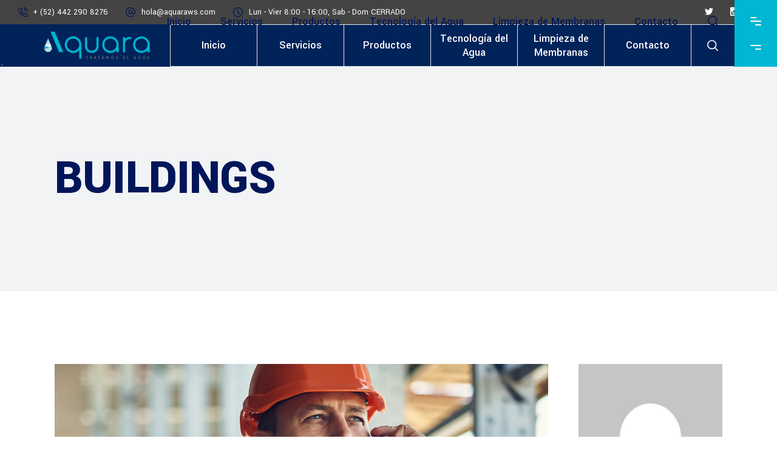

--- FILE ---
content_type: text/html; charset=UTF-8
request_url: https://aquaraws.com/category/buildings/
body_size: 124472
content:
<!DOCTYPE html>
<html lang="es">
<head>
	
		<meta charset="UTF-8"/>
		<link rel="profile" href="http://gmpg.org/xfn/11"/>
		
					<meta name="viewport" content="width=device-width,initial-scale=1,user-scalable=yes">
		<title>Buildings &#8211; Aquaraws</title>
<meta name='robots' content='max-image-preview:large' />
<link rel='dns-prefetch' href='//fonts.googleapis.com' />
<link rel="alternate" type="application/rss+xml" title="Aquaraws &raquo; Feed" href="https://aquaraws.com/feed/" />
<link rel="alternate" type="application/rss+xml" title="Aquaraws &raquo; RSS de los comentarios" href="https://aquaraws.com/comments/feed/" />
<link rel="alternate" type="application/rss+xml" title="Aquaraws &raquo; Buildings RSS de la categoría" href="https://aquaraws.com/category/buildings/feed/" />
<style id='wp-img-auto-sizes-contain-inline-css' type='text/css'>
img:is([sizes=auto i],[sizes^="auto," i]){contain-intrinsic-size:3000px 1500px}
/*# sourceURL=wp-img-auto-sizes-contain-inline-css */
</style>
<style id='wp-emoji-styles-inline-css' type='text/css'>

	img.wp-smiley, img.emoji {
		display: inline !important;
		border: none !important;
		box-shadow: none !important;
		height: 1em !important;
		width: 1em !important;
		margin: 0 0.07em !important;
		vertical-align: -0.1em !important;
		background: none !important;
		padding: 0 !important;
	}
/*# sourceURL=wp-emoji-styles-inline-css */
</style>
<style id='classic-theme-styles-inline-css' type='text/css'>
/*! This file is auto-generated */
.wp-block-button__link{color:#fff;background-color:#32373c;border-radius:9999px;box-shadow:none;text-decoration:none;padding:calc(.667em + 2px) calc(1.333em + 2px);font-size:1.125em}.wp-block-file__button{background:#32373c;color:#fff;text-decoration:none}
/*# sourceURL=/wp-includes/css/classic-themes.min.css */
</style>
<link rel='stylesheet' id='contact-form-7-css' href='https://aquaraws.com/wp-content/plugins/contact-form-7/includes/css/styles.css?ver=5.9.8' type='text/css' media='all' />
<link rel='stylesheet' id='qi-addons-for-elementor-grid-style-css' href='https://aquaraws.com/wp-content/plugins/qi-addons-for-elementor/assets/css/grid.min.css?ver=1.7.8' type='text/css' media='all' />
<link rel='stylesheet' id='qi-addons-for-elementor-helper-parts-style-css' href='https://aquaraws.com/wp-content/plugins/qi-addons-for-elementor/assets/css/helper-parts.min.css?ver=1.7.8' type='text/css' media='all' />
<link rel='stylesheet' id='qi-addons-for-elementor-style-css' href='https://aquaraws.com/wp-content/plugins/qi-addons-for-elementor/assets/css/main.min.css?ver=1.7.8' type='text/css' media='all' />
<link rel='stylesheet' id='wilmer-mikado-default-style-css' href='https://aquaraws.com/wp-content/themes/wilmer/style.css?ver=6.9' type='text/css' media='all' />
<link rel='stylesheet' id='wilmer-mikado-modules-css' href='https://aquaraws.com/wp-content/themes/wilmer/assets/css/modules.min.css?ver=6.9' type='text/css' media='all' />
<link rel='stylesheet' id='mkdf-dripicons-css' href='https://aquaraws.com/wp-content/themes/wilmer/framework/lib/icons-pack/dripicons/dripicons.css?ver=6.9' type='text/css' media='all' />
<link rel='stylesheet' id='mkdf-font_elegant-css' href='https://aquaraws.com/wp-content/themes/wilmer/framework/lib/icons-pack/elegant-icons/style.min.css?ver=6.9' type='text/css' media='all' />
<link rel='stylesheet' id='mkdf-font_awesome-css' href='https://aquaraws.com/wp-content/themes/wilmer/framework/lib/icons-pack/font-awesome/css/fontawesome-all.min.css?ver=6.9' type='text/css' media='all' />
<link rel='stylesheet' id='mkdf-ion_icons-css' href='https://aquaraws.com/wp-content/themes/wilmer/framework/lib/icons-pack/ion-icons/css/ionicons.min.css?ver=6.9' type='text/css' media='all' />
<link rel='stylesheet' id='mkdf-linea_icons-css' href='https://aquaraws.com/wp-content/themes/wilmer/framework/lib/icons-pack/linea-icons/style.css?ver=6.9' type='text/css' media='all' />
<link rel='stylesheet' id='mkdf-linear_icons-css' href='https://aquaraws.com/wp-content/themes/wilmer/framework/lib/icons-pack/linear-icons/style.css?ver=6.9' type='text/css' media='all' />
<link rel='stylesheet' id='mkdf-simple_line_icons-css' href='https://aquaraws.com/wp-content/themes/wilmer/framework/lib/icons-pack/simple-line-icons/simple-line-icons.css?ver=6.9' type='text/css' media='all' />
<link rel='stylesheet' id='mediaelement-css' href='https://aquaraws.com/wp-includes/js/mediaelement/mediaelementplayer-legacy.min.css?ver=4.2.17' type='text/css' media='all' />
<link rel='stylesheet' id='wp-mediaelement-css' href='https://aquaraws.com/wp-includes/js/mediaelement/wp-mediaelement.min.css?ver=6.9' type='text/css' media='all' />
<link rel='stylesheet' id='wilmer-mikado-style-dynamic-css' href='https://aquaraws.com/wp-content/themes/wilmer/assets/css/style_dynamic.css?ver=1715649214' type='text/css' media='all' />
<link rel='stylesheet' id='wilmer-mikado-modules-responsive-css' href='https://aquaraws.com/wp-content/themes/wilmer/assets/css/modules-responsive.min.css?ver=6.9' type='text/css' media='all' />
<link rel='stylesheet' id='wilmer-mikado-style-dynamic-responsive-css' href='https://aquaraws.com/wp-content/themes/wilmer/assets/css/style_dynamic_responsive.css?ver=1715649214' type='text/css' media='all' />
<link rel='stylesheet' id='wilmer-mikado-google-fonts-css' href='https://fonts.googleapis.com/css?family=Yantramanav%3A900%2C800%2C700%2C600%2C500%2C400%2C300%7CPoppins%3A900%2C800%2C700%2C600%2C500%2C400%2C300&#038;subset=latin-ext&#038;ver=1.0.0' type='text/css' media='all' />
<link rel='stylesheet' id='wilmer-core-dashboard-style-css' href='https://aquaraws.com/wp-content/plugins/wilmer-core/core-dashboard/assets/css/core-dashboard.min.css?ver=6.9' type='text/css' media='all' />
<style id='akismet-widget-style-inline-css' type='text/css'>

			.a-stats {
				--akismet-color-mid-green: #357b49;
				--akismet-color-white: #fff;
				--akismet-color-light-grey: #f6f7f7;

				max-width: 350px;
				width: auto;
			}

			.a-stats * {
				all: unset;
				box-sizing: border-box;
			}

			.a-stats strong {
				font-weight: 600;
			}

			.a-stats a.a-stats__link,
			.a-stats a.a-stats__link:visited,
			.a-stats a.a-stats__link:active {
				background: var(--akismet-color-mid-green);
				border: none;
				box-shadow: none;
				border-radius: 8px;
				color: var(--akismet-color-white);
				cursor: pointer;
				display: block;
				font-family: -apple-system, BlinkMacSystemFont, 'Segoe UI', 'Roboto', 'Oxygen-Sans', 'Ubuntu', 'Cantarell', 'Helvetica Neue', sans-serif;
				font-weight: 500;
				padding: 12px;
				text-align: center;
				text-decoration: none;
				transition: all 0.2s ease;
			}

			/* Extra specificity to deal with TwentyTwentyOne focus style */
			.widget .a-stats a.a-stats__link:focus {
				background: var(--akismet-color-mid-green);
				color: var(--akismet-color-white);
				text-decoration: none;
			}

			.a-stats a.a-stats__link:hover {
				filter: brightness(110%);
				box-shadow: 0 4px 12px rgba(0, 0, 0, 0.06), 0 0 2px rgba(0, 0, 0, 0.16);
			}

			.a-stats .count {
				color: var(--akismet-color-white);
				display: block;
				font-size: 1.5em;
				line-height: 1.4;
				padding: 0 13px;
				white-space: nowrap;
			}
		
/*# sourceURL=akismet-widget-style-inline-css */
</style>
<link rel='stylesheet' id='joinchat-css' href='https://aquaraws.com/wp-content/plugins/creame-whatsapp-me/public/css/joinchat.min.css?ver=5.1.7' type='text/css' media='all' />
<style id='joinchat-inline-css' type='text/css'>
.joinchat{--red:255;--green:255;--blue:255;--bw:100}
/*# sourceURL=joinchat-inline-css */
</style>
<link rel='stylesheet' id='swiper-css' href='https://aquaraws.com/wp-content/plugins/qi-addons-for-elementor/assets/plugins/swiper/8.4.5/swiper.min.css?ver=6.9' type='text/css' media='all' />
<link rel='stylesheet' id='wppb_stylesheet-css' href='https://aquaraws.com/wp-content/plugins/profile-builder/assets/css/style-front-end.css?ver=3.12.2' type='text/css' media='all' />
<script type="text/javascript" src="https://aquaraws.com/wp-content/plugins/embed-office-viewer/assets/js/script.js?ver=6.9" id="eov-js"></script>
<script type="text/javascript" src="https://aquaraws.com/wp-includes/js/jquery/jquery.min.js?ver=3.7.1" id="jquery-core-js"></script>
<script type="text/javascript" src="https://aquaraws.com/wp-includes/js/jquery/jquery-migrate.min.js?ver=3.4.1" id="jquery-migrate-js"></script>
<link rel="https://api.w.org/" href="https://aquaraws.com/wp-json/" /><link rel="alternate" title="JSON" type="application/json" href="https://aquaraws.com/wp-json/wp/v2/categories/17" /><link rel="EditURI" type="application/rsd+xml" title="RSD" href="https://aquaraws.com/xmlrpc.php?rsd" />
<meta name="generator" content="WordPress 6.9" />
		<script>
			document.documentElement.className = document.documentElement.className.replace('no-js', 'js');
		</script>
				<style>
			.no-js img.lazyload {
				display: none;
			}

			figure.wp-block-image img.lazyloading {
				min-width: 150px;
			}

						.lazyload, .lazyloading {
				opacity: 0;
			}

			.lazyloaded {
				opacity: 1;
				transition: opacity 400ms;
				transition-delay: 0ms;
			}

					</style>
		<!-- Analytics by WP Statistics v14.9.4 - https://wp-statistics.com/ -->
<meta name="generator" content="Elementor 3.23.4; features: e_optimized_css_loading, additional_custom_breakpoints, e_lazyload; settings: css_print_method-external, google_font-enabled, font_display-swap">
			<style>
				.e-con.e-parent:nth-of-type(n+4):not(.e-lazyloaded):not(.e-no-lazyload),
				.e-con.e-parent:nth-of-type(n+4):not(.e-lazyloaded):not(.e-no-lazyload) * {
					background-image: none !important;
				}
				@media screen and (max-height: 1024px) {
					.e-con.e-parent:nth-of-type(n+3):not(.e-lazyloaded):not(.e-no-lazyload),
					.e-con.e-parent:nth-of-type(n+3):not(.e-lazyloaded):not(.e-no-lazyload) * {
						background-image: none !important;
					}
				}
				@media screen and (max-height: 640px) {
					.e-con.e-parent:nth-of-type(n+2):not(.e-lazyloaded):not(.e-no-lazyload),
					.e-con.e-parent:nth-of-type(n+2):not(.e-lazyloaded):not(.e-no-lazyload) * {
						background-image: none !important;
					}
				}
			</style>
			<meta name="generator" content="Powered by WPBakery Page Builder - drag and drop page builder for WordPress."/>
<meta name="generator" content="Powered by Slider Revolution 6.5.0 - responsive, Mobile-Friendly Slider Plugin for WordPress with comfortable drag and drop interface." />
<link rel="icon" href="https://aquaraws.com/wp-content/uploads/2023/02/cropped-aquaraws_ico-32x32.png" sizes="32x32" />
<link rel="icon" href="https://aquaraws.com/wp-content/uploads/2023/02/cropped-aquaraws_ico-192x192.png" sizes="192x192" />
<link rel="apple-touch-icon" href="https://aquaraws.com/wp-content/uploads/2023/02/cropped-aquaraws_ico-180x180.png" />
<meta name="msapplication-TileImage" content="https://aquaraws.com/wp-content/uploads/2023/02/cropped-aquaraws_ico-270x270.png" />
<script type="text/javascript">function setREVStartSize(e){
			//window.requestAnimationFrame(function() {				 
				window.RSIW = window.RSIW===undefined ? window.innerWidth : window.RSIW;	
				window.RSIH = window.RSIH===undefined ? window.innerHeight : window.RSIH;	
				try {								
					var pw = document.getElementById(e.c).parentNode.offsetWidth,
						newh;
					pw = pw===0 || isNaN(pw) ? window.RSIW : pw;
					e.tabw = e.tabw===undefined ? 0 : parseInt(e.tabw);
					e.thumbw = e.thumbw===undefined ? 0 : parseInt(e.thumbw);
					e.tabh = e.tabh===undefined ? 0 : parseInt(e.tabh);
					e.thumbh = e.thumbh===undefined ? 0 : parseInt(e.thumbh);
					e.tabhide = e.tabhide===undefined ? 0 : parseInt(e.tabhide);
					e.thumbhide = e.thumbhide===undefined ? 0 : parseInt(e.thumbhide);
					e.mh = e.mh===undefined || e.mh=="" || e.mh==="auto" ? 0 : parseInt(e.mh,0);		
					if(e.layout==="fullscreen" || e.l==="fullscreen") 						
						newh = Math.max(e.mh,window.RSIH);					
					else{					
						e.gw = Array.isArray(e.gw) ? e.gw : [e.gw];
						for (var i in e.rl) if (e.gw[i]===undefined || e.gw[i]===0) e.gw[i] = e.gw[i-1];					
						e.gh = e.el===undefined || e.el==="" || (Array.isArray(e.el) && e.el.length==0)? e.gh : e.el;
						e.gh = Array.isArray(e.gh) ? e.gh : [e.gh];
						for (var i in e.rl) if (e.gh[i]===undefined || e.gh[i]===0) e.gh[i] = e.gh[i-1];
											
						var nl = new Array(e.rl.length),
							ix = 0,						
							sl;					
						e.tabw = e.tabhide>=pw ? 0 : e.tabw;
						e.thumbw = e.thumbhide>=pw ? 0 : e.thumbw;
						e.tabh = e.tabhide>=pw ? 0 : e.tabh;
						e.thumbh = e.thumbhide>=pw ? 0 : e.thumbh;					
						for (var i in e.rl) nl[i] = e.rl[i]<window.RSIW ? 0 : e.rl[i];
						sl = nl[0];									
						for (var i in nl) if (sl>nl[i] && nl[i]>0) { sl = nl[i]; ix=i;}															
						var m = pw>(e.gw[ix]+e.tabw+e.thumbw) ? 1 : (pw-(e.tabw+e.thumbw)) / (e.gw[ix]);					
						newh =  (e.gh[ix] * m) + (e.tabh + e.thumbh);
					}				
					if(window.rs_init_css===undefined) window.rs_init_css = document.head.appendChild(document.createElement("style"));					
					document.getElementById(e.c).height = newh+"px";
					window.rs_init_css.innerHTML += "#"+e.c+"_wrapper { height: "+newh+"px }";				
				} catch(e){
					console.log("Failure at Presize of Slider:" + e)
				}					   
			//});
		  };</script>
<noscript><style> .wpb_animate_when_almost_visible { opacity: 1; }</style></noscript><style id='global-styles-inline-css' type='text/css'>
:root{--wp--preset--aspect-ratio--square: 1;--wp--preset--aspect-ratio--4-3: 4/3;--wp--preset--aspect-ratio--3-4: 3/4;--wp--preset--aspect-ratio--3-2: 3/2;--wp--preset--aspect-ratio--2-3: 2/3;--wp--preset--aspect-ratio--16-9: 16/9;--wp--preset--aspect-ratio--9-16: 9/16;--wp--preset--color--black: #000000;--wp--preset--color--cyan-bluish-gray: #abb8c3;--wp--preset--color--white: #ffffff;--wp--preset--color--pale-pink: #f78da7;--wp--preset--color--vivid-red: #cf2e2e;--wp--preset--color--luminous-vivid-orange: #ff6900;--wp--preset--color--luminous-vivid-amber: #fcb900;--wp--preset--color--light-green-cyan: #7bdcb5;--wp--preset--color--vivid-green-cyan: #00d084;--wp--preset--color--pale-cyan-blue: #8ed1fc;--wp--preset--color--vivid-cyan-blue: #0693e3;--wp--preset--color--vivid-purple: #9b51e0;--wp--preset--gradient--vivid-cyan-blue-to-vivid-purple: linear-gradient(135deg,rgb(6,147,227) 0%,rgb(155,81,224) 100%);--wp--preset--gradient--light-green-cyan-to-vivid-green-cyan: linear-gradient(135deg,rgb(122,220,180) 0%,rgb(0,208,130) 100%);--wp--preset--gradient--luminous-vivid-amber-to-luminous-vivid-orange: linear-gradient(135deg,rgb(252,185,0) 0%,rgb(255,105,0) 100%);--wp--preset--gradient--luminous-vivid-orange-to-vivid-red: linear-gradient(135deg,rgb(255,105,0) 0%,rgb(207,46,46) 100%);--wp--preset--gradient--very-light-gray-to-cyan-bluish-gray: linear-gradient(135deg,rgb(238,238,238) 0%,rgb(169,184,195) 100%);--wp--preset--gradient--cool-to-warm-spectrum: linear-gradient(135deg,rgb(74,234,220) 0%,rgb(151,120,209) 20%,rgb(207,42,186) 40%,rgb(238,44,130) 60%,rgb(251,105,98) 80%,rgb(254,248,76) 100%);--wp--preset--gradient--blush-light-purple: linear-gradient(135deg,rgb(255,206,236) 0%,rgb(152,150,240) 100%);--wp--preset--gradient--blush-bordeaux: linear-gradient(135deg,rgb(254,205,165) 0%,rgb(254,45,45) 50%,rgb(107,0,62) 100%);--wp--preset--gradient--luminous-dusk: linear-gradient(135deg,rgb(255,203,112) 0%,rgb(199,81,192) 50%,rgb(65,88,208) 100%);--wp--preset--gradient--pale-ocean: linear-gradient(135deg,rgb(255,245,203) 0%,rgb(182,227,212) 50%,rgb(51,167,181) 100%);--wp--preset--gradient--electric-grass: linear-gradient(135deg,rgb(202,248,128) 0%,rgb(113,206,126) 100%);--wp--preset--gradient--midnight: linear-gradient(135deg,rgb(2,3,129) 0%,rgb(40,116,252) 100%);--wp--preset--font-size--small: 13px;--wp--preset--font-size--medium: 20px;--wp--preset--font-size--large: 36px;--wp--preset--font-size--x-large: 42px;--wp--preset--spacing--20: 0.44rem;--wp--preset--spacing--30: 0.67rem;--wp--preset--spacing--40: 1rem;--wp--preset--spacing--50: 1.5rem;--wp--preset--spacing--60: 2.25rem;--wp--preset--spacing--70: 3.38rem;--wp--preset--spacing--80: 5.06rem;--wp--preset--shadow--natural: 6px 6px 9px rgba(0, 0, 0, 0.2);--wp--preset--shadow--deep: 12px 12px 50px rgba(0, 0, 0, 0.4);--wp--preset--shadow--sharp: 6px 6px 0px rgba(0, 0, 0, 0.2);--wp--preset--shadow--outlined: 6px 6px 0px -3px rgb(255, 255, 255), 6px 6px rgb(0, 0, 0);--wp--preset--shadow--crisp: 6px 6px 0px rgb(0, 0, 0);}:where(.is-layout-flex){gap: 0.5em;}:where(.is-layout-grid){gap: 0.5em;}body .is-layout-flex{display: flex;}.is-layout-flex{flex-wrap: wrap;align-items: center;}.is-layout-flex > :is(*, div){margin: 0;}body .is-layout-grid{display: grid;}.is-layout-grid > :is(*, div){margin: 0;}:where(.wp-block-columns.is-layout-flex){gap: 2em;}:where(.wp-block-columns.is-layout-grid){gap: 2em;}:where(.wp-block-post-template.is-layout-flex){gap: 1.25em;}:where(.wp-block-post-template.is-layout-grid){gap: 1.25em;}.has-black-color{color: var(--wp--preset--color--black) !important;}.has-cyan-bluish-gray-color{color: var(--wp--preset--color--cyan-bluish-gray) !important;}.has-white-color{color: var(--wp--preset--color--white) !important;}.has-pale-pink-color{color: var(--wp--preset--color--pale-pink) !important;}.has-vivid-red-color{color: var(--wp--preset--color--vivid-red) !important;}.has-luminous-vivid-orange-color{color: var(--wp--preset--color--luminous-vivid-orange) !important;}.has-luminous-vivid-amber-color{color: var(--wp--preset--color--luminous-vivid-amber) !important;}.has-light-green-cyan-color{color: var(--wp--preset--color--light-green-cyan) !important;}.has-vivid-green-cyan-color{color: var(--wp--preset--color--vivid-green-cyan) !important;}.has-pale-cyan-blue-color{color: var(--wp--preset--color--pale-cyan-blue) !important;}.has-vivid-cyan-blue-color{color: var(--wp--preset--color--vivid-cyan-blue) !important;}.has-vivid-purple-color{color: var(--wp--preset--color--vivid-purple) !important;}.has-black-background-color{background-color: var(--wp--preset--color--black) !important;}.has-cyan-bluish-gray-background-color{background-color: var(--wp--preset--color--cyan-bluish-gray) !important;}.has-white-background-color{background-color: var(--wp--preset--color--white) !important;}.has-pale-pink-background-color{background-color: var(--wp--preset--color--pale-pink) !important;}.has-vivid-red-background-color{background-color: var(--wp--preset--color--vivid-red) !important;}.has-luminous-vivid-orange-background-color{background-color: var(--wp--preset--color--luminous-vivid-orange) !important;}.has-luminous-vivid-amber-background-color{background-color: var(--wp--preset--color--luminous-vivid-amber) !important;}.has-light-green-cyan-background-color{background-color: var(--wp--preset--color--light-green-cyan) !important;}.has-vivid-green-cyan-background-color{background-color: var(--wp--preset--color--vivid-green-cyan) !important;}.has-pale-cyan-blue-background-color{background-color: var(--wp--preset--color--pale-cyan-blue) !important;}.has-vivid-cyan-blue-background-color{background-color: var(--wp--preset--color--vivid-cyan-blue) !important;}.has-vivid-purple-background-color{background-color: var(--wp--preset--color--vivid-purple) !important;}.has-black-border-color{border-color: var(--wp--preset--color--black) !important;}.has-cyan-bluish-gray-border-color{border-color: var(--wp--preset--color--cyan-bluish-gray) !important;}.has-white-border-color{border-color: var(--wp--preset--color--white) !important;}.has-pale-pink-border-color{border-color: var(--wp--preset--color--pale-pink) !important;}.has-vivid-red-border-color{border-color: var(--wp--preset--color--vivid-red) !important;}.has-luminous-vivid-orange-border-color{border-color: var(--wp--preset--color--luminous-vivid-orange) !important;}.has-luminous-vivid-amber-border-color{border-color: var(--wp--preset--color--luminous-vivid-amber) !important;}.has-light-green-cyan-border-color{border-color: var(--wp--preset--color--light-green-cyan) !important;}.has-vivid-green-cyan-border-color{border-color: var(--wp--preset--color--vivid-green-cyan) !important;}.has-pale-cyan-blue-border-color{border-color: var(--wp--preset--color--pale-cyan-blue) !important;}.has-vivid-cyan-blue-border-color{border-color: var(--wp--preset--color--vivid-cyan-blue) !important;}.has-vivid-purple-border-color{border-color: var(--wp--preset--color--vivid-purple) !important;}.has-vivid-cyan-blue-to-vivid-purple-gradient-background{background: var(--wp--preset--gradient--vivid-cyan-blue-to-vivid-purple) !important;}.has-light-green-cyan-to-vivid-green-cyan-gradient-background{background: var(--wp--preset--gradient--light-green-cyan-to-vivid-green-cyan) !important;}.has-luminous-vivid-amber-to-luminous-vivid-orange-gradient-background{background: var(--wp--preset--gradient--luminous-vivid-amber-to-luminous-vivid-orange) !important;}.has-luminous-vivid-orange-to-vivid-red-gradient-background{background: var(--wp--preset--gradient--luminous-vivid-orange-to-vivid-red) !important;}.has-very-light-gray-to-cyan-bluish-gray-gradient-background{background: var(--wp--preset--gradient--very-light-gray-to-cyan-bluish-gray) !important;}.has-cool-to-warm-spectrum-gradient-background{background: var(--wp--preset--gradient--cool-to-warm-spectrum) !important;}.has-blush-light-purple-gradient-background{background: var(--wp--preset--gradient--blush-light-purple) !important;}.has-blush-bordeaux-gradient-background{background: var(--wp--preset--gradient--blush-bordeaux) !important;}.has-luminous-dusk-gradient-background{background: var(--wp--preset--gradient--luminous-dusk) !important;}.has-pale-ocean-gradient-background{background: var(--wp--preset--gradient--pale-ocean) !important;}.has-electric-grass-gradient-background{background: var(--wp--preset--gradient--electric-grass) !important;}.has-midnight-gradient-background{background: var(--wp--preset--gradient--midnight) !important;}.has-small-font-size{font-size: var(--wp--preset--font-size--small) !important;}.has-medium-font-size{font-size: var(--wp--preset--font-size--medium) !important;}.has-large-font-size{font-size: var(--wp--preset--font-size--large) !important;}.has-x-large-font-size{font-size: var(--wp--preset--font-size--x-large) !important;}
/*# sourceURL=global-styles-inline-css */
</style>
<link rel='stylesheet' id='rs-plugin-settings-css' href='https://aquaraws.com/wp-content/plugins/revslider/public/assets/css/rs6.css?ver=6.5.0' type='text/css' media='all' />
<style id='rs-plugin-settings-inline-css' type='text/css'>
#rs-demo-id {}
/*# sourceURL=rs-plugin-settings-inline-css */
</style>
</head>
<body class="archive category category-buildings category-17 wp-theme-wilmer wilmer-core-2.2 qodef-qi--no-touch qi-addons-for-elementor-1.7.8 wilmer-ver-3.1.0 mkdf-grid-1300 mkdf-empty-google-api mkdf-wide-dropdown-menu-content-in-grid mkdf-logo-image-source mkdf-light-header mkdf-sticky-header-on-scroll-down-up mkdf-dropdown-animate-height mkdf-header-tabbed mkdf-menu-area-shadow-disable mkdf-menu-area-in-grid-shadow-disable mkdf-menu-area-border-disable mkdf-menu-area-in-grid-border-disable mkdf-logo-area-border-disable mkdf-logo-area-in-grid-border-disable mkdf-header-vertical-shadow-disable mkdf-header-vertical-border-disable mkdf-side-menu-slide-from-right mkdf-default-mobile-header mkdf-sticky-up-mobile-header mkdf-header-top-enabled mkdf-search-covers-header wpb-js-composer js-comp-ver-6.6.0 vc_responsive elementor-default elementor-kit-6" itemscope itemtype="http://schema.org/WebPage">
		<section class="mkdf-side-menu">
	<a class="mkdf-close-side-menu mkdf-close-side-menu-predefined" href="#">
		<svg class="mkdf-close-icon-svg" version="1.1" xmlns="http://www.w3.org/2000/svg" xmlns:xlink="http://www.w3.org/1999/xlink" x="0px" y="0px"
					viewBox="0 0 18 14" style="enable-background:new 0 0 18 14;" xml:space="preserve">
					   <style type="text/css">
						   .st0{fill:#FFFFFF;}
					   </style>
					   <path class="st0" d="M15.5,2c0.4-0.4,0.4-1.1,0-1.5c-0.2-0.2-0.5-0.3-0.8-0.3c0,0,0,0,0,0c-0.3,0-0.6,0.1-0.8,0.3L2.5,12
						   c-0.2,0.2-0.3,0.5-0.3,0.8c0,0.3,0.1,0.6,0.3,0.8C2.9,14,3.6,14,4,13.5L15.5,2z"/>
					   <path class="st0" d="M15.5,2c0.4-0.4,0.4-1.1,0-1.5c-0.2-0.2-0.5-0.3-0.8-0.3c0,0,0,0,0,0c-0.3,0-0.6,0.1-0.8,0.3L2.5,12
						   c-0.2,0.2-0.3,0.5-0.3,0.8c0,0.3,0.1,0.6,0.3,0.8C2.9,14,3.6,14,4,13.5L15.5,2z"/>
					   <path class="st0" d="M2.5,2C2,1.6,2,0.9,2.5,0.5c0.2-0.2,0.5-0.3,0.8-0.3c0,0,0,0,0,0c0.3,0,0.6,0.1,0.8,0.3L15.5,12
						   c0.2,0.2,0.3,0.5,0.3,0.8c0,0.3-0.1,0.6-0.3,0.8c-0.4,0.4-1.1,0.4-1.5,0L2.5,2z"/>
					   <path class="st0" d="M2.5,2C2,1.6,2,0.9,2.5,0.5c0.2-0.2,0.5-0.3,0.8-0.3c0,0,0,0,0,0c0.3,0,0.6,0.1,0.8,0.3L15.5,12
						   c0.2,0.2,0.3,0.5,0.3,0.8c0,0.3-0.1,0.6-0.3,0.8c-0.4,0.4-1.1,0.4-1.5,0L2.5,2z"/>
					   </svg>	</a>
	<div id="text-13" class="widget mkdf-sidearea widget_text"><div class="mkdf-widget-title-holder"><h4 class="mkdf-widget-title">Información de contacto</h4></div>			<div class="textwidget"><p>Aquara Water Systems, una empresa mexicana apasionada por el cuidado y administración del agua.</p>
</div>
		</div>			
			<a class="mkdf-icon-widget-holder mkdf-icon-has-hover" data-hover-color="#00b6d2"					href="https://aquaraws.com/contacto/"
					target="_self" style="color: #9ca5af">
				<span class="mkdf-icon-element mkdf-custom-image"><img data-src="https://aquaraws.com/wp-content/uploads/2018/12/footer-icon-img-04.png" alt="icon_widget_image" src="[data-uri]" class="lazyload" style="--smush-placeholder-width: 23px; --smush-placeholder-aspect-ratio: 23/23;" /><noscript><img src="https://aquaraws.com/wp-content/uploads/2018/12/footer-icon-img-04.png" alt="icon_widget_image" /></noscript></span>				<span class="mkdf-icon-text ">Lunes a Viernes 8am a 6pm; Sábado y Domingo CERRADO</span>			</a>
						
			<a class="mkdf-icon-widget-holder mkdf-icon-has-hover" data-hover-color="#00b6d2"					href="#"
					target="_blank" style="margin: 0 5px 24px 0px;color: #9ca5af">
				<span class="mkdf-icon-element mkdf-custom-image"><img data-src="https://aquaraws.com/wp-content/uploads/2018/12/footer-icon-img-01.png" alt="icon_widget_image" src="[data-uri]" class="lazyload" style="--smush-placeholder-width: 24px; --smush-placeholder-aspect-ratio: 24/24;" /><noscript><img data-src="https://aquaraws.com/wp-content/uploads/2018/12/footer-icon-img-01.png" alt="icon_widget_image" src="[data-uri]" class="lazyload" style="--smush-placeholder-width: 24px; --smush-placeholder-aspect-ratio: 24/24;" /><noscript><img src="https://aquaraws.com/wp-content/uploads/2018/12/footer-icon-img-01.png" alt="icon_widget_image" /></noscript></noscript></span>				<span class="mkdf-icon-text ">Querétaro - Guanajuato - Aguascalientes</span>			</a>
						
			<a class="mkdf-icon-widget-holder mkdf-icon-has-hover" data-hover-color="#00b6d2"					href="#"
					target="_self" style="margin: 0 0 0 0;color: #9ca5af">
				<span class="mkdf-icon-element mkdf-custom-image"><img data-src="https://aquaraws.com/wp-content/uploads/2018/12/footer-icon-img-03.png" alt="icon_widget_image" src="[data-uri]" class="lazyload" style="--smush-placeholder-width: 19px; --smush-placeholder-aspect-ratio: 19/18;" /><noscript><img data-src="https://aquaraws.com/wp-content/uploads/2018/12/footer-icon-img-03.png" alt="icon_widget_image" src="[data-uri]" class="lazyload" style="--smush-placeholder-width: 19px; --smush-placeholder-aspect-ratio: 19/18;" /><noscript><img src="https://aquaraws.com/wp-content/uploads/2018/12/footer-icon-img-03.png" alt="icon_widget_image" /></noscript></noscript></span>				<span class="mkdf-icon-text ">+ (52) 442 290 8276</span>			</a>
						
			<a class="mkdf-icon-widget-holder mkdf-icon-has-hover" data-hover-color="#00b6d2"					href="mailto:hola@aquaraws.com"
					target="_self" style="margin: 0 0 42px 28px;color: #9ca5af">
								<span class="mkdf-icon-text mkdf-no-icon">hola@aquaraws.com</span>			</a>
			<div class="widget mkdf-social-icons-group-widget mkdf-square-icons text-align-center"><div class="mkdf-social-icons-group-widget-inner">									<a class="mkdf-social-icon-widget-holder mkdf-icon-has-hover" data-hover-color="#00b6d2" 					   href="http://www.twitter.com/Aquaramx" target="_blank">
						<span class="mkdf-social-icon-widget social_twitter"></span>					</a>
													<a class="mkdf-social-icon-widget-holder mkdf-icon-has-hover" data-hover-color="#00b6d2" 					   href="https://www.instagram.com/aquaraws/" target="_blank">
						<span class="mkdf-social-icon-widget social_instagram"></span>					</a>
													<a class="mkdf-social-icon-widget-holder mkdf-icon-has-hover" data-hover-color="#00b6d2" 					   href="https://mx.linkedin.com/company/aquaraws-mexico" target="_blank">
						<span class="mkdf-social-icon-widget social_linkedin"></span>					</a>
																</div></div><div id="block-7" class="widget mkdf-sidearea widget_block"><img decoding="async" data-src="https://connectamericas.com/sites/default/files/content-idb/verifiedbadge.png" alt="Los Tejos" src="[data-uri]" class="lazyload" /><noscript><img decoding="async" data-src="https://connectamericas.com/sites/default/files/content-idb/verifiedbadge.png" alt="Los Tejos" src="[data-uri]" class="lazyload" /><noscript><img decoding="async" src="https://connectamericas.com/sites/default/files/content-idb/verifiedbadge.png" alt="Los Tejos" /></noscript></noscript></div></section>
    <div class="mkdf-wrapper">
        <div class="mkdf-wrapper-inner">
            	
	
    
	<div class="mkdf-top-bar mkdf-top-bar-light-skin">
				
						
			<div class="mkdf-vertical-align-containers">
				<div class="mkdf-position-left"><!--
				 --><div class="mkdf-position-left-inner">
                            <div id="custom_html-2" class="widget_text widget widget_custom_html mkdf-top-bar-widget"><div class="textwidget custom-html-widget"><svg version="1.1" xmlns="http://www.w3.org/2000/svg" xmlns:xlink="http://www.w3.org/1999/xlink" x="0px" y="0px"
	 width="16" height="16" style="enable-background:new 0 0 16 16;" xml:space="preserve">

<path class="st0" d="M12.5,6.9c-0.3,0-0.6-0.2-0.6-0.5c-0.2-1.2-1.1-2-2.3-2.3C9.3,4,9.1,3.7,9.1,3.3C9.2,3,9.5,2.8,9.9,2.8
	C10.7,3,11.4,3.4,12,4c0.6,0.6,1,1.3,1.1,2.1c0.1,0.4-0.2,0.7-0.5,0.8C12.6,6.9,12.6,6.9,12.5,6.9z"/>
<path class="st0" d="M15.4,6.9c-0.3,0-0.6-0.2-0.6-0.6c-0.3-2.7-2.4-4.7-5-5c-0.4,0-0.6-0.4-0.6-0.7C9.2,0.2,9.5,0,9.8,0
	c1.6,0.2,3,0.9,4.2,2c1.1,1.1,1.8,2.6,2,4.2C16,6.5,15.8,6.8,15.4,6.9C15.4,6.9,15.4,6.9,15.4,6.9z"/>
<path class="st0" d="M13.2,16c-0.1,0-0.1,0-0.2,0c0,0,0,0,0,0c-2.3-0.2-4.5-1-6.4-2.3c-1.8-1.1-3.3-2.6-4.4-4.4C1,7.4,0.2,5.2,0,2.9
	c0,0,0,0,0,0c-0.1-1.1,0.7-2.1,1.9-2.2c0.1,0,0.1,0,0.2,0h2.1c1,0,1.9,0.7,2.1,1.8c0,0,0,0,0,0c0.1,0.6,0.2,1.2,0.5,1.8
	C7,5.1,6.8,5.9,6.2,6.5c0,0,0,0,0,0L5.7,7c0.8,1.3,2,2.5,3.3,3.3l0.5-0.5c0,0,0,0,0,0c0.6-0.6,1.4-0.7,2.2-0.5
	c0.6,0.2,1.2,0.4,1.8,0.5c0,0,0,0,0,0c1,0.1,1.8,1,1.8,2.1v2.1C15.3,15.1,14.4,16,13.2,16C13.2,16,13.2,16,13.2,16z M13.2,14.7
	C13.2,14.7,13.2,14.7,13.2,14.7c0.5,0,0.8-0.3,0.8-0.8v-2.1c0,0,0,0,0,0c0-0.4-0.3-0.7-0.7-0.8c-0.7-0.1-1.4-0.3-2.1-0.5
	c-0.3-0.1-0.6,0-0.8,0.2l-0.9,0.9c-0.2,0.2-0.5,0.2-0.8,0.1c-1.9-1.1-3.4-2.6-4.5-4.5C4.1,7,4.2,6.7,4.4,6.5l0.9-0.9
	C5.5,5.3,5.6,5,5.5,4.8C5.2,4.1,5,3.4,4.9,2.6C4.9,2.3,4.6,2,4.2,2c0,0,0,0,0,0H2.1C2,2,2,2,2,2C1.6,2,1.3,2.4,1.3,2.8
	c0.2,2.1,0.9,4.1,2.1,5.8c0,0,0,0,0,0c1,1.6,2.4,3,4,4c0,0,0,0,0,0C9.1,13.8,11.1,14.5,13.2,14.7z"/>
</svg>
<a href="tel:123" style="margin-left:4px;margin-right:10px;">+ (52) 442 290 8276</a>
<svg version="1.1"  xmlns="http://www.w3.org/2000/svg" xmlns:xlink="http://www.w3.org/1999/xlink" x="0px" y="0px"  width="16" height="16"
 style="margin-left: 15px" xml:space="preserve">
<path class="st0" d="M13.7,2.3C12.1,0.8,10.1,0,8,0c0,0,0,0,0,0C5.9,0,3.9,0.8,2.3,2.3C0.8,3.9,0,5.9,0,8c0,2.1,0.8,4.1,2.3,5.7
	C3.9,15.2,5.9,16,8,16c0,0,0,0,0,0c1.7,0,3.5-0.6,4.9-1.6c0.3-0.2,0.3-0.6,0.1-0.9c-0.2-0.3-0.6-0.3-0.9-0.1
	c-1.2,0.9-2.6,1.4-4.1,1.4h0c-1.8,0-3.5-0.7-4.7-2c-1.3-1.3-2-3-2-4.7c0-3.7,3-6.7,6.7-6.7h0c3.7,0,6.7,3,6.7,6.7v0.7
	c0,0.9-0.7,1.6-1.6,1.6c-0.9,0-1.6-0.7-1.6-1.6V8l0,0c0-2-1.6-3.6-3.6-3.6C6,4.4,4.4,6,4.4,8S6,11.6,8,11.6c1.1,0,2.1-0.5,2.8-1.3
	c0.5,0.8,1.4,1.3,2.4,1.3c1.6,0,2.9-1.3,2.9-2.9V8C16,5.9,15.2,3.9,13.7,2.3z M8,10.3c-1.3,0-2.3-1-2.3-2.3s1-2.3,2.3-2.3
	c1.3,0,2.3,1,2.3,2.3S9.3,10.3,8,10.3z"/>
</svg>
<a href="mailto:hola@aquaraws.com" style="margin-left:6px;margin-right:25px;">hola@aquaraws.com</a>
<svg version="1.1" xmlns="http://www.w3.org/2000/svg" xmlns:xlink="http://www.w3.org/1999/xlink" x="0px" y="0px" width="16" height="16" xml:space="preserve">
<style type="text/css">
	.st0{fill:#12192D;}
</style>
<g>
	<path class="st0" d="M15.4,4.9c-0.8-2-2.3-3.4-4.3-4.3c-2-0.9-4.3-0.9-6.3,0c-2,0.9-3.4,2.3-4.3,4.3C0.2,5.8,0,6.9,0,8
		c0,1.1,0.2,2.2,0.6,3.1c0.9,2,2.3,3.4,4.3,4.3c1,0.4,2,0.6,3.1,0.6c1.1,0,2.1-0.2,3.1-0.6c2-0.8,3.4-2.3,4.3-4.3
		c0.4-1,0.6-2.1,0.6-3.1C16,6.9,15.8,5.9,15.4,4.9z M14.7,8c0,1.2-0.3,2.3-0.9,3.4c-0.6,1-1.4,1.8-2.5,2.4c-1,0.6-2.2,0.9-3.4,0.9
		c-0.9,0-1.8-0.2-2.6-0.5c-0.8-0.4-1.6-0.8-2.1-1.4c-0.6-0.6-1.1-1.3-1.4-2.1C1.5,9.8,1.3,8.9,1.3,8c0-1.2,0.3-2.3,0.9-3.4
		c0.6-1,1.4-1.8,2.4-2.4c1-0.6,2.1-0.9,3.4-0.9s2.3,0.3,3.4,0.9c1,0.6,1.9,1.4,2.5,2.4C14.4,5.7,14.7,6.8,14.7,8z"/>
	<path class="st0" d="M8.7,7.8V3.5c0-0.4-0.3-0.7-0.7-0.7c-0.4,0-0.7,0.3-0.7,0.7V8l0,0.1c0,0.2,0,0.4,0.2,0.5l2.6,2.6
		c0.1,0.1,0.3,0.2,0.5,0.2c0.2,0,0.3-0.1,0.5-0.2c0.3-0.3,0.3-0.7,0-0.9L8.7,7.8z"/>
</g>
</svg>
<a href="#" style="margin-left: 6px;margin-right:0;">Lun - Vier 8:00 - 16:00, Sab - Dom CERRADO</a>


</div></div>					</div>
				</div>
				<div class="mkdf-position-right"><!--
				 --><div class="mkdf-position-right-inner">
                        <div class="widget mkdf-social-icons-group-widget text-align-left"><div class="mkdf-social-icons-group-widget-inner">									<a class="mkdf-social-icon-widget-holder mkdf-icon-has-hover" data-hover-color="#00b6d2" style="margin: 0 24px 0 0px;"					   href="http://www.twitter.com/Aquaramx" target="_blank">
						<span class="mkdf-social-icon-widget social_twitter"></span>					</a>
													<a class="mkdf-social-icon-widget-holder mkdf-icon-has-hover" data-hover-color="#00b6d2" style="margin: 0 24px 0 0px;"					   href="https://www.instagram.com/aquaraws/" target="_blank">
						<span class="mkdf-social-icon-widget social_instagram"></span>					</a>
													<a class="mkdf-social-icon-widget-holder mkdf-icon-has-hover" data-hover-color="#00b6d2" style="margin: 0 24px 0 0px;"					   href="https://mx.linkedin.com/company/aquaraws-mexico" target="_blank">
						<span class="mkdf-social-icon-widget social_linkedin"></span>					</a>
																</div></div>					</div>
				</div>
			</div>
				
				
			</div>
	
	
<header class="mkdf-page-header">
		
			
	<div class="mkdf-menu-area">
				
        <div class="mkdf-vertical-align-containers">
            <div class="mkdf-position-left"><!--
             --><div class="mkdf-position-left-inner">
                    
	
	<div class="mkdf-logo-wrapper">
		<a itemprop="url" href="https://aquaraws.com/" style="height: 75px;">
			<img fetchpriority="high" itemprop="image" class="mkdf-normal-logo" src="https://aquaraws.com/wp-content/uploads/2023/02/aquaraws_logotipo-transp_400x150.png" width="600" height="150"  alt="logo"/>
			<img itemprop="image" class="mkdf-dark-logo lazyload" data-src="https://aquaraws.com/wp-content/uploads/2023/02/aquaraws_logotipo-transp_400x150.png" width="600" height="150"  alt="dark logo" src="[data-uri]" style="--smush-placeholder-width: 600px; --smush-placeholder-aspect-ratio: 600/150;" /><noscript><img itemprop="image" class="mkdf-dark-logo lazyload" data-src="https://aquaraws.com/wp-content/uploads/2023/02/aquaraws_logotipo-transp_400x150.png" width="600" height="150"  alt="dark logo" src="[data-uri]" style="--smush-placeholder-width: 600px; --smush-placeholder-aspect-ratio: 600/150;" /><noscript><img itemprop="image" class="mkdf-dark-logo" src="https://aquaraws.com/wp-content/uploads/2023/02/aquaraws_logotipo-transp_400x150.png" width="600" height="150"  alt="dark logo"/></noscript></noscript>			<img loading="lazy" itemprop="image" class="mkdf-light-logo lazyload" data-src="https://aquaraws.com/wp-content/uploads/2023/02/aquaraws_logotipo-transp_400x150.png" width="600" height="150"  alt="light logo" src="[data-uri]" style="--smush-placeholder-width: 600px; --smush-placeholder-aspect-ratio: 600/150;" /><noscript><img loading="lazy" itemprop="image" class="mkdf-light-logo lazyload" data-src="https://aquaraws.com/wp-content/uploads/2023/02/aquaraws_logotipo-transp_400x150.png" width="600" height="150"  alt="light logo" src="[data-uri]" style="--smush-placeholder-width: 600px; --smush-placeholder-aspect-ratio: 600/150;" /><noscript><img loading="lazy" itemprop="image" class="mkdf-light-logo" src="https://aquaraws.com/wp-content/uploads/2023/02/aquaraws_logotipo-transp_400x150.png" width="600" height="150"  alt="light logo"/></noscript></noscript>		</a>
	</div>

                </div>
            </div>
            <div class="mkdf-position-center"><!--
             --><div class="mkdf-position-center-inner">
                    	
	<nav class="mkdf-main-menu mkdf-drop-down mkdf-default-nav">
		<ul id="menu-principal" class="clearfix"><li id="nav-menu-item-9793" class="menu-item menu-item-type-post_type menu-item-object-page menu-item-home menu-item-has-children  has_sub narrow"><a href="https://aquaraws.com/" class=""><span class="item_outer"><span class="item_text">Inicio</span><i class="mkdf-menu-arrow fa fa-angle-down"></i></span></a>
<div class="second"><div class="inner"><ul>
	<li id="nav-menu-item-9794" class="menu-item menu-item-type-post_type menu-item-object-page "><a href="https://aquaraws.com/somos/" class=""><span class="item_outer"><span class="item_text">Somos</span></span></a></li>
</ul></div></div>
</li>
<li id="nav-menu-item-10236" class="menu-item menu-item-type-post_type menu-item-object-page  narrow"><a href="https://aquaraws.com/servicios/" class=""><span class="item_outer"><span class="item_text">Servicios</span></span></a></li>
<li id="nav-menu-item-10190" class="menu-item menu-item-type-post_type menu-item-object-page  narrow"><a href="https://aquaraws.com/productos/" class=""><span class="item_outer"><span class="item_text">Productos</span></span></a></li>
<li id="nav-menu-item-9792" class="menu-item menu-item-type-post_type menu-item-object-page menu-item-has-children  has_sub narrow"><a href="https://aquaraws.com/tecnologia-del-agua/" class=""><span class="item_outer"><span class="item_text">Tecnología del Agua</span><i class="mkdf-menu-arrow fa fa-angle-down"></i></span></a>
<div class="second"><div class="inner"><ul>
	<li id="nav-menu-item-9957" class="menu-item menu-item-type-custom menu-item-object-custom menu-item-has-children sub"><a href="#" class=""><span class="item_outer"><span class="item_text">Dispensadores de Agua</span></span></a>
	<ul>
		<li id="nav-menu-item-10205" class="menu-item menu-item-type-custom menu-item-object-custom "><a href="https://aquaraws.com/wp-content/uploads/2023/02/Estacion-Elkay-LZWSSM-1.pdf" class=""><span class="item_outer"><span class="item_text">Estación Elkay</span></span></a></li>
		<li id="nav-menu-item-10206" class="menu-item menu-item-type-custom menu-item-object-custom "><a href="https://aquaraws.com/wp-content/uploads/2023/02/DISPENSADOR-WT-H20-500-FT-1.pdf" class=""><span class="item_outer"><span class="item_text">Dispensador WTH20-500-FT</span></span></a></li>
	</ul>
</li>
	<li id="nav-menu-item-9796" class="menu-item menu-item-type-custom menu-item-object-custom "><a href="https://aquaraws.com/wp-content/uploads/2023/02/Bombas-Dosificadoras-Folleto-WALCHEM.pdf" class=""><span class="item_outer"><span class="item_text">Bombas Dosificadoras</span></span></a></li>
	<li id="nav-menu-item-9797" class="menu-item menu-item-type-custom menu-item-object-custom "><a href="https://aquaraws.com/wp-content/uploads/2023/02/Controladores-Industriales-Folleto-WALCHEM_compressed.pdf" class=""><span class="item_outer"><span class="item_text">Controladores Industriales</span></span></a></li>
	<li id="nav-menu-item-10665" class="menu-item menu-item-type-post_type menu-item-object-page "><a href="https://aquaraws.com/almacenamiento-de-agua/" class=""><span class="item_outer"><span class="item_text">Almacenamiento de Agua</span></span></a></li>
</ul></div></div>
</li>
<li id="nav-menu-item-9897" class="menu-item menu-item-type-post_type menu-item-object-page  narrow"><a href="https://aquaraws.com/limpieza-de-membranas/" class=""><span class="item_outer"><span class="item_text">Limpieza de Membranas</span></span></a></li>
<li id="nav-menu-item-9828" class="menu-item menu-item-type-post_type menu-item-object-page  narrow"><a href="https://aquaraws.com/contacto/" class=""><span class="item_outer"><span class="item_text">Contacto</span></span></a></li>
</ul>	</nav>

                </div>
            </div>
            <div class="mkdf-position-right"><!--
             --><div class="mkdf-position-right-inner">
								
			<a   class="mkdf-search-opener mkdf-icon-has-hover mkdf-search-opener-svg-path"					href="javascript:void(0)">
            <span class="mkdf-search-opener-wrapper">
	            <svg height="18px" width="18px" xmlns="http://www.w3.org/2000/svg" xmlns:xlink="http://www.w3.org/1999/xlink" x="0px" y="0px"
	 viewBox="0 0 18 18" style="enable-background:new 0 0 18 18;" xml:space="preserve">
<path d="M17.9,16.7l-4.2-4.2c1.1-1.4,1.7-3,1.7-4.8c0-2-0.8-4-2.2-5.4c-1.4-1.4-3.4-2.2-5.4-2.2s-4,0.8-5.4,2.2
	S0.1,5.7,0.1,7.7s0.8,4,2.2,5.4c1.4,1.4,3.4,2.2,5.4,2.2c1.8,0,3.4-0.6,4.8-1.7l4.2,4.2c0.2,0.2,0.4,0.2,0.6,0.2
	c0.2,0,0.4-0.1,0.6-0.2c0.2-0.2,0.2-0.4,0.2-0.6C18.1,17.1,18,16.9,17.9,16.7z M13.7,7.7c0,1.6-0.6,3.1-1.8,4.2l0,0
	c-1.1,1.1-2.6,1.7-4.2,1.7c-3.3,0-6-2.7-6-6c0-3.3,2.7-6,6-6C11,1.7,13.7,4.4,13.7,7.7z"/>
</svg>	                        </span>
			</a>
					
			<a class="mkdf-side-menu-button-opener mkdf-icon-has-hover mkdf-side-menu-button-opener-predefined"  href="javascript:void(0)" >
								<span class="mkdf-side-menu-icon">
				<span class="mkdf-hm-lines"><span class="mkdf-hm-line mkdf-line-1"></span><span class="mkdf-hm-line mkdf-line-2"></span><span class="mkdf-hm-line mkdf-line-3"></span></span>            </span>
			</a>
		                </div>
            </div>
        </div>
	</div>
		
		
	
<div class="mkdf-sticky-header">
        <div class="mkdf-sticky-holder mkdf-menu-right">
                    <div class="mkdf-vertical-align-containers">
                <div class="mkdf-position-left"><!--
                 --><div class="mkdf-position-left-inner">
                        
	
	<div class="mkdf-logo-wrapper">
		<a itemprop="url" href="https://aquaraws.com/" style="height: 75px;">
			<img fetchpriority="high" itemprop="image" class="mkdf-normal-logo" src="https://aquaraws.com/wp-content/uploads/2023/02/aquaraws_logotipo-transp_400x150.png" width="600" height="150"  alt="logo"/>
			<img itemprop="image" class="mkdf-dark-logo lazyload" data-src="https://aquaraws.com/wp-content/uploads/2023/02/aquaraws_logotipo-transp_400x150.png" width="600" height="150"  alt="dark logo" src="[data-uri]" style="--smush-placeholder-width: 600px; --smush-placeholder-aspect-ratio: 600/150;" /><noscript><img itemprop="image" class="mkdf-dark-logo lazyload" data-src="https://aquaraws.com/wp-content/uploads/2023/02/aquaraws_logotipo-transp_400x150.png" width="600" height="150"  alt="dark logo" src="[data-uri]" style="--smush-placeholder-width: 600px; --smush-placeholder-aspect-ratio: 600/150;" /><noscript><img itemprop="image" class="mkdf-dark-logo" src="https://aquaraws.com/wp-content/uploads/2023/02/aquaraws_logotipo-transp_400x150.png" width="600" height="150"  alt="dark logo"/></noscript></noscript>			<img loading="lazy" itemprop="image" class="mkdf-light-logo lazyload" data-src="https://aquaraws.com/wp-content/uploads/2023/02/aquaraws_logotipo-transp_400x150.png" width="600" height="150"  alt="light logo" src="[data-uri]" style="--smush-placeholder-width: 600px; --smush-placeholder-aspect-ratio: 600/150;" /><noscript><img loading="lazy" itemprop="image" class="mkdf-light-logo lazyload" data-src="https://aquaraws.com/wp-content/uploads/2023/02/aquaraws_logotipo-transp_400x150.png" width="600" height="150"  alt="light logo" src="[data-uri]" style="--smush-placeholder-width: 600px; --smush-placeholder-aspect-ratio: 600/150;" /><noscript><img loading="lazy" itemprop="image" class="mkdf-light-logo" src="https://aquaraws.com/wp-content/uploads/2023/02/aquaraws_logotipo-transp_400x150.png" width="600" height="150"  alt="light logo"/></noscript></noscript>		</a>
	</div>

                                            </div>
                </div>
                                <div class="mkdf-position-right"><!--
                 --><div class="mkdf-position-right-inner">
                                                    
<nav class="mkdf-main-menu mkdf-drop-down mkdf-sticky-nav">
    <ul id="menu-principal-1" class="clearfix"><li id="sticky-nav-menu-item-9793" class="menu-item menu-item-type-post_type menu-item-object-page menu-item-home menu-item-has-children  has_sub narrow"><a href="https://aquaraws.com/" class=""><span class="item_outer"><span class="item_text">Inicio</span><span class="plus"></span><i class="mkdf-menu-arrow fa fa-angle-down"></i></span></a>
<div class="second"><div class="inner"><ul>
	<li id="sticky-nav-menu-item-9794" class="menu-item menu-item-type-post_type menu-item-object-page "><a href="https://aquaraws.com/somos/" class=""><span class="item_outer"><span class="item_text">Somos</span><span class="plus"></span></span></a></li>
</ul></div></div>
</li>
<li id="sticky-nav-menu-item-10236" class="menu-item menu-item-type-post_type menu-item-object-page  narrow"><a href="https://aquaraws.com/servicios/" class=""><span class="item_outer"><span class="item_text">Servicios</span><span class="plus"></span></span></a></li>
<li id="sticky-nav-menu-item-10190" class="menu-item menu-item-type-post_type menu-item-object-page  narrow"><a href="https://aquaraws.com/productos/" class=""><span class="item_outer"><span class="item_text">Productos</span><span class="plus"></span></span></a></li>
<li id="sticky-nav-menu-item-9792" class="menu-item menu-item-type-post_type menu-item-object-page menu-item-has-children  has_sub narrow"><a href="https://aquaraws.com/tecnologia-del-agua/" class=""><span class="item_outer"><span class="item_text">Tecnología del Agua</span><span class="plus"></span><i class="mkdf-menu-arrow fa fa-angle-down"></i></span></a>
<div class="second"><div class="inner"><ul>
	<li id="sticky-nav-menu-item-9957" class="menu-item menu-item-type-custom menu-item-object-custom menu-item-has-children sub"><a href="#" class=""><span class="item_outer"><span class="item_text">Dispensadores de Agua</span><span class="plus"></span></span></a>
	<ul>
		<li id="sticky-nav-menu-item-10205" class="menu-item menu-item-type-custom menu-item-object-custom "><a href="https://aquaraws.com/wp-content/uploads/2023/02/Estacion-Elkay-LZWSSM-1.pdf" class=""><span class="item_outer"><span class="item_text">Estación Elkay</span><span class="plus"></span></span></a></li>
		<li id="sticky-nav-menu-item-10206" class="menu-item menu-item-type-custom menu-item-object-custom "><a href="https://aquaraws.com/wp-content/uploads/2023/02/DISPENSADOR-WT-H20-500-FT-1.pdf" class=""><span class="item_outer"><span class="item_text">Dispensador WTH20-500-FT</span><span class="plus"></span></span></a></li>
	</ul>
</li>
	<li id="sticky-nav-menu-item-9796" class="menu-item menu-item-type-custom menu-item-object-custom "><a href="https://aquaraws.com/wp-content/uploads/2023/02/Bombas-Dosificadoras-Folleto-WALCHEM.pdf" class=""><span class="item_outer"><span class="item_text">Bombas Dosificadoras</span><span class="plus"></span></span></a></li>
	<li id="sticky-nav-menu-item-9797" class="menu-item menu-item-type-custom menu-item-object-custom "><a href="https://aquaraws.com/wp-content/uploads/2023/02/Controladores-Industriales-Folleto-WALCHEM_compressed.pdf" class=""><span class="item_outer"><span class="item_text">Controladores Industriales</span><span class="plus"></span></span></a></li>
	<li id="sticky-nav-menu-item-10665" class="menu-item menu-item-type-post_type menu-item-object-page "><a href="https://aquaraws.com/almacenamiento-de-agua/" class=""><span class="item_outer"><span class="item_text">Almacenamiento de Agua</span><span class="plus"></span></span></a></li>
</ul></div></div>
</li>
<li id="sticky-nav-menu-item-9897" class="menu-item menu-item-type-post_type menu-item-object-page  narrow"><a href="https://aquaraws.com/limpieza-de-membranas/" class=""><span class="item_outer"><span class="item_text">Limpieza de Membranas</span><span class="plus"></span></span></a></li>
<li id="sticky-nav-menu-item-9828" class="menu-item menu-item-type-post_type menu-item-object-page  narrow"><a href="https://aquaraws.com/contacto/" class=""><span class="item_outer"><span class="item_text">Contacto</span><span class="plus"></span></span></a></li>
</ul></nav>

                                                			
			<a  style="margin: 0 0px 0 -1px;" class="mkdf-search-opener mkdf-icon-has-hover mkdf-search-opener-svg-path"					href="javascript:void(0)">
            <span class="mkdf-search-opener-wrapper">
	            <svg height="18px" width="18px" xmlns="http://www.w3.org/2000/svg" xmlns:xlink="http://www.w3.org/1999/xlink" x="0px" y="0px"
	 viewBox="0 0 18 18" style="enable-background:new 0 0 18 18;" xml:space="preserve">
<path d="M17.9,16.7l-4.2-4.2c1.1-1.4,1.7-3,1.7-4.8c0-2-0.8-4-2.2-5.4c-1.4-1.4-3.4-2.2-5.4-2.2s-4,0.8-5.4,2.2
	S0.1,5.7,0.1,7.7s0.8,4,2.2,5.4c1.4,1.4,3.4,2.2,5.4,2.2c1.8,0,3.4-0.6,4.8-1.7l4.2,4.2c0.2,0.2,0.4,0.2,0.6,0.2
	c0.2,0,0.4-0.1,0.6-0.2c0.2-0.2,0.2-0.4,0.2-0.6C18.1,17.1,18,16.9,17.9,16.7z M13.7,7.7c0,1.6-0.6,3.1-1.8,4.2l0,0
	c-1.1,1.1-2.6,1.7-4.2,1.7c-3.3,0-6-2.7-6-6c0-3.3,2.7-6,6-6C11,1.7,13.7,4.4,13.7,7.7z"/>
</svg>	                        </span>
			</a>
					
			<a class="mkdf-side-menu-button-opener mkdf-icon-has-hover mkdf-side-menu-button-opener-predefined"  href="javascript:void(0)" >
								<span class="mkdf-side-menu-icon">
				<span class="mkdf-hm-lines"><span class="mkdf-hm-line mkdf-line-1"></span><span class="mkdf-hm-line mkdf-line-2"></span><span class="mkdf-hm-line mkdf-line-3"></span></span>            </span>
			</a>
		                    </div>
                </div>
            </div>
                </div>
	</div>

	
	<form action="https://aquaraws.com/" class="mkdf-search-cover" method="get">
		<div class="mkdf-container">
        <div class="mkdf-search-cover-icon">
            <div class="mkdf-search-cover-icon-holder">
                <svg version="1.1" xmlns="http://www.w3.org/2000/svg" xmlns:xlink="http://www.w3.org/1999/xlink" x="0px" y="0px"
                                     viewBox="0 0 18 18" style="enable-background:new 0 0 18 18;" xml:space="preserve">
                 <path class="st0" d="M17.9,16.7l-4.2-4.2c1.1-1.4,1.7-3,1.7-4.8c0-2-0.8-4-2.2-5.4c-1.4-1.4-3.4-2.2-5.4-2.2s-4,0.8-5.4,2.2
                    S0.1,5.7,0.1,7.7s0.8,4,2.2,5.4c1.4,1.4,3.4,2.2,5.4,2.2c1.8,0,3.4-0.6,4.8-1.7l4.2,4.2c0.2,0.2,0.4,0.2,0.6,0.2
                    c0.2,0,0.4-0.1,0.6-0.2c0.2-0.2,0.2-0.4,0.2-0.6C18.1,17.1,18,16.9,17.9,16.7z M13.7,7.7c0,1.6-0.6,3.1-1.8,4.2l0,0
                    c-1.1,1.1-2.6,1.7-4.2,1.7c-3.3,0-6-2.7-6-6c0-3.3,2.7-6,6-6C11,1.7,13.7,4.4,13.7,7.7z"/>
                </svg>
            </div>
        </div>
		<div class="mkdf-full-width mkdf-serarch-cover-holder clearfix">
				<div class="mkdf-form-holder-outer">
				<div class="mkdf-form-holder">
					<div class="mkdf-form-holder-inner">
						<input type="text" placeholder="Type your search" name="s" class="mkdf_search_field" autocomplete="off" required />
					</div>
				</div>
			</div>
	            <a class="mkdf-search-close mkdf-search-close-svg-path" href="#">
                <svg class="mkdf-close-icon-svg" version="1.1" xmlns="http://www.w3.org/2000/svg" xmlns:xlink="http://www.w3.org/1999/xlink" x="0px" y="0px"
	 viewBox="0 0 18 14" style="enable-background:new 0 0 18 14;" xml:space="preserve">
        <style type="text/css">
            .st0{fill:#FFFFFF;}
        </style>
        <path class="st0" d="M15.5,2c0.4-0.4,0.4-1.1,0-1.5c-0.2-0.2-0.5-0.3-0.8-0.3c0,0,0,0,0,0c-0.3,0-0.6,0.1-0.8,0.3L2.5,12
            c-0.2,0.2-0.3,0.5-0.3,0.8c0,0.3,0.1,0.6,0.3,0.8C2.9,14,3.6,14,4,13.5L15.5,2z"/>
        <path class="st0" d="M15.5,2c0.4-0.4,0.4-1.1,0-1.5c-0.2-0.2-0.5-0.3-0.8-0.3c0,0,0,0,0,0c-0.3,0-0.6,0.1-0.8,0.3L2.5,12
            c-0.2,0.2-0.3,0.5-0.3,0.8c0,0.3,0.1,0.6,0.3,0.8C2.9,14,3.6,14,4,13.5L15.5,2z"/>
        <path class="st0" d="M2.5,2C2,1.6,2,0.9,2.5,0.5c0.2-0.2,0.5-0.3,0.8-0.3c0,0,0,0,0,0c0.3,0,0.6,0.1,0.8,0.3L15.5,12
            c0.2,0.2,0.3,0.5,0.3,0.8c0,0.3-0.1,0.6-0.3,0.8c-0.4,0.4-1.1,0.4-1.5,0L2.5,2z"/>
        <path class="st0" d="M2.5,2C2,1.6,2,0.9,2.5,0.5c0.2-0.2,0.5-0.3,0.8-0.3c0,0,0,0,0,0c0.3,0,0.6,0.1,0.8,0.3L15.5,12
            c0.2,0.2,0.3,0.5,0.3,0.8c0,0.3-0.1,0.6-0.3,0.8c-0.4,0.4-1.1,0.4-1.5,0L2.5,2z"/>
        </svg>            </a>
		</div>
	</div>
	</form></header>



<header class="mkdf-mobile-header">
		
	<div class="mkdf-mobile-header-inner">
		<div class="mkdf-mobile-header-holder">
            <div class="mkdf-vertical-align-containers">
                <div class="mkdf-vertical-align-containers">
                    <div class="mkdf-position-left"><!--
                     --><div class="mkdf-position-left-inner">
                            
<div class="mkdf-mobile-logo-wrapper">
	<a itemprop="url" href="https://aquaraws.com/" style="height: 40px">
		<img loading="lazy" itemprop="image" data-src="https://aquaraws.com/wp-content/uploads/2023/02/aquaraws_logotipo-transp_300x80.png" width="300" height="80"  alt="Mobile Logo" src="[data-uri]" class="lazyload" style="--smush-placeholder-width: 300px; --smush-placeholder-aspect-ratio: 300/80;" /><noscript><img loading="lazy" itemprop="image" src="https://aquaraws.com/wp-content/uploads/2023/02/aquaraws_logotipo-transp_300x80.png" width="300" height="80"  alt="Mobile Logo"/></noscript>
	</a>
</div>

                        </div>
                    </div>
                    <div class="mkdf-position-right"><!--
                     --><div class="mkdf-position-right-inner">
                                                                                        <div class="mkdf-mobile-menu-opener mkdf-mobile-menu-opener-predefined">
                                    <a href="javascript:void(0)">
                                                                                <span class="mkdf-mobile-menu-icon">
                                            <span class="mkdf-hm-lines"><span class="mkdf-hm-line mkdf-line-1"></span><span class="mkdf-hm-line mkdf-line-2"></span><span class="mkdf-hm-line mkdf-line-3"></span></span>                                        </span>
                                    </a>
                                </div>
                                                    </div>
                    </div>
                </div>
			</div>
		</div>
		
	<nav class="mkdf-mobile-nav" role="navigation" aria-label="Mobile Menu">
		<div class="mkdf-grid">
			<ul id="menu-principal-2" class=""><li id="mobile-menu-item-9793" class="menu-item menu-item-type-post_type menu-item-object-page menu-item-home menu-item-has-children  has_sub"><a href="https://aquaraws.com/" class=""><span>Inicio</span></a><span class="mobile_arrow"><i class="mkdf-sub-arrow icon_plus"></i><i class="fa fa-angle-down"></i></span>
<ul class="sub_menu">
	<li id="mobile-menu-item-9794" class="menu-item menu-item-type-post_type menu-item-object-page "><a href="https://aquaraws.com/somos/" class=""><span>Somos</span></a></li>
</ul>
</li>
<li id="mobile-menu-item-10236" class="menu-item menu-item-type-post_type menu-item-object-page "><a href="https://aquaraws.com/servicios/" class=""><span>Servicios</span></a></li>
<li id="mobile-menu-item-10190" class="menu-item menu-item-type-post_type menu-item-object-page "><a href="https://aquaraws.com/productos/" class=""><span>Productos</span></a></li>
<li id="mobile-menu-item-9792" class="menu-item menu-item-type-post_type menu-item-object-page menu-item-has-children  has_sub"><a href="https://aquaraws.com/tecnologia-del-agua/" class=""><span>Tecnología del Agua</span></a><span class="mobile_arrow"><i class="mkdf-sub-arrow icon_plus"></i><i class="fa fa-angle-down"></i></span>
<ul class="sub_menu">
	<li id="mobile-menu-item-9957" class="menu-item menu-item-type-custom menu-item-object-custom menu-item-has-children  has_sub"><a href="#" class=" mkdf-mobile-no-link"><span>Dispensadores de Agua</span></a><span class="mobile_arrow"><i class="mkdf-sub-arrow icon_plus"></i><i class="fa fa-angle-down"></i></span>
	<ul class="sub_menu">
		<li id="mobile-menu-item-10205" class="menu-item menu-item-type-custom menu-item-object-custom "><a href="https://aquaraws.com/wp-content/uploads/2023/02/Estacion-Elkay-LZWSSM-1.pdf" class=""><span>Estación Elkay</span></a></li>
		<li id="mobile-menu-item-10206" class="menu-item menu-item-type-custom menu-item-object-custom "><a href="https://aquaraws.com/wp-content/uploads/2023/02/DISPENSADOR-WT-H20-500-FT-1.pdf" class=""><span>Dispensador WTH20-500-FT</span></a></li>
	</ul>
</li>
	<li id="mobile-menu-item-9796" class="menu-item menu-item-type-custom menu-item-object-custom "><a href="https://aquaraws.com/wp-content/uploads/2023/02/Bombas-Dosificadoras-Folleto-WALCHEM.pdf" class=""><span>Bombas Dosificadoras</span></a></li>
	<li id="mobile-menu-item-9797" class="menu-item menu-item-type-custom menu-item-object-custom "><a href="https://aquaraws.com/wp-content/uploads/2023/02/Controladores-Industriales-Folleto-WALCHEM_compressed.pdf" class=""><span>Controladores Industriales</span></a></li>
	<li id="mobile-menu-item-10665" class="menu-item menu-item-type-post_type menu-item-object-page "><a href="https://aquaraws.com/almacenamiento-de-agua/" class=""><span>Almacenamiento de Agua</span></a></li>
</ul>
</li>
<li id="mobile-menu-item-9897" class="menu-item menu-item-type-post_type menu-item-object-page "><a href="https://aquaraws.com/limpieza-de-membranas/" class=""><span>Limpieza de Membranas</span></a></li>
<li id="mobile-menu-item-9828" class="menu-item menu-item-type-post_type menu-item-object-page "><a href="https://aquaraws.com/contacto/" class=""><span>Contacto</span></a></li>
</ul>		</div>
	</nav>

	</div>
	
	<form action="https://aquaraws.com/" class="mkdf-search-cover" method="get">
		<div class="mkdf-container">
        <div class="mkdf-search-cover-icon">
            <div class="mkdf-search-cover-icon-holder">
                <svg version="1.1" xmlns="http://www.w3.org/2000/svg" xmlns:xlink="http://www.w3.org/1999/xlink" x="0px" y="0px"
                                     viewBox="0 0 18 18" style="enable-background:new 0 0 18 18;" xml:space="preserve">
                 <path class="st0" d="M17.9,16.7l-4.2-4.2c1.1-1.4,1.7-3,1.7-4.8c0-2-0.8-4-2.2-5.4c-1.4-1.4-3.4-2.2-5.4-2.2s-4,0.8-5.4,2.2
                    S0.1,5.7,0.1,7.7s0.8,4,2.2,5.4c1.4,1.4,3.4,2.2,5.4,2.2c1.8,0,3.4-0.6,4.8-1.7l4.2,4.2c0.2,0.2,0.4,0.2,0.6,0.2
                    c0.2,0,0.4-0.1,0.6-0.2c0.2-0.2,0.2-0.4,0.2-0.6C18.1,17.1,18,16.9,17.9,16.7z M13.7,7.7c0,1.6-0.6,3.1-1.8,4.2l0,0
                    c-1.1,1.1-2.6,1.7-4.2,1.7c-3.3,0-6-2.7-6-6c0-3.3,2.7-6,6-6C11,1.7,13.7,4.4,13.7,7.7z"/>
                </svg>
            </div>
        </div>
		<div class="mkdf-full-width mkdf-serarch-cover-holder clearfix">
				<div class="mkdf-form-holder-outer">
				<div class="mkdf-form-holder">
					<div class="mkdf-form-holder-inner">
						<input type="text" placeholder="Type your search" name="s" class="mkdf_search_field" autocomplete="off" required />
					</div>
				</div>
			</div>
	            <a class="mkdf-search-close mkdf-search-close-svg-path" href="#">
                <svg class="mkdf-close-icon-svg" version="1.1" xmlns="http://www.w3.org/2000/svg" xmlns:xlink="http://www.w3.org/1999/xlink" x="0px" y="0px"
	 viewBox="0 0 18 14" style="enable-background:new 0 0 18 14;" xml:space="preserve">
        <style type="text/css">
            .st0{fill:#FFFFFF;}
        </style>
        <path class="st0" d="M15.5,2c0.4-0.4,0.4-1.1,0-1.5c-0.2-0.2-0.5-0.3-0.8-0.3c0,0,0,0,0,0c-0.3,0-0.6,0.1-0.8,0.3L2.5,12
            c-0.2,0.2-0.3,0.5-0.3,0.8c0,0.3,0.1,0.6,0.3,0.8C2.9,14,3.6,14,4,13.5L15.5,2z"/>
        <path class="st0" d="M15.5,2c0.4-0.4,0.4-1.1,0-1.5c-0.2-0.2-0.5-0.3-0.8-0.3c0,0,0,0,0,0c-0.3,0-0.6,0.1-0.8,0.3L2.5,12
            c-0.2,0.2-0.3,0.5-0.3,0.8c0,0.3,0.1,0.6,0.3,0.8C2.9,14,3.6,14,4,13.5L15.5,2z"/>
        <path class="st0" d="M2.5,2C2,1.6,2,0.9,2.5,0.5c0.2-0.2,0.5-0.3,0.8-0.3c0,0,0,0,0,0c0.3,0,0.6,0.1,0.8,0.3L15.5,12
            c0.2,0.2,0.3,0.5,0.3,0.8c0,0.3-0.1,0.6-0.3,0.8c-0.4,0.4-1.1,0.4-1.5,0L2.5,2z"/>
        <path class="st0" d="M2.5,2C2,1.6,2,0.9,2.5,0.5c0.2-0.2,0.5-0.3,0.8-0.3c0,0,0,0,0,0c0.3,0,0.6,0.1,0.8,0.3L15.5,12
            c0.2,0.2,0.3,0.5,0.3,0.8c0,0.3-0.1,0.6-0.3,0.8c-0.4,0.4-1.1,0.4-1.5,0L2.5,2z"/>
        </svg>            </a>
		</div>
	</div>
	</form></header>

	        
            <div class="mkdf-content" >
                <div class="mkdf-content-inner">

<div class="mkdf-title-holder mkdf-standard-type mkdf-title-va-header-bottom" style="height: 370px" data-height="370">
		<div class="mkdf-title-wrapper" style="height: 370px">
		<div class="mkdf-title-inner">
			<div class="mkdf-grid">
                                					<h1 class="mkdf-page-title entry-title" >Buildings</h1>
											</div>
            	    </div>
	</div>
</div>


<div class="mkdf-container">
		
	<div class="mkdf-container-inner clearfix">
		<div class="mkdf-grid-row mkdf-grid-large-gutter">
	<div class="mkdf-page-content-holder mkdf-grid-col-9">
		<div class="mkdf-blog-holder mkdf-blog-standard mkdf-blog-pagination-standard" data-blog-type= standard data-next-page= 2 data-max-num-pages= 1 data-post-number= 10 data-excerpt-length= 40 data-archive-category= 17 >
	<div class="mkdf-blog-holder-inner">
		<article id="post-560" class="mkdf-post-has-media post-560 post type-post status-publish format-standard has-post-thumbnail hentry category-buildings tag-apps tag-business tag-science tag-tech">
    <div class="mkdf-post-content">
        <div class="mkdf-post-heading">
            
	<div class="mkdf-post-image">
					<a itemprop="url" href="https://aquaraws.com/ten-largest-company-projects-in-development/" title="Ten largest company projects in development">
					<img loading="lazy" width="1300" height="883" data-src="https://aquaraws.com/wp-content/uploads/2018/12/h2-blog-img-04.jpg" class="attachment-full size-full wp-post-image lazyload" alt="a" decoding="async" data-srcset="https://aquaraws.com/wp-content/uploads/2018/12/h2-blog-img-04.jpg 1300w, https://aquaraws.com/wp-content/uploads/2018/12/h2-blog-img-04-600x408.jpg 600w, https://aquaraws.com/wp-content/uploads/2018/12/h2-blog-img-04-300x204.jpg 300w, https://aquaraws.com/wp-content/uploads/2018/12/h2-blog-img-04-1024x696.jpg 1024w, https://aquaraws.com/wp-content/uploads/2018/12/h2-blog-img-04-768x522.jpg 768w" data-sizes="(max-width: 1300px) 100vw, 1300px" src="[data-uri]" style="--smush-placeholder-width: 1300px; --smush-placeholder-aspect-ratio: 1300/883;" /><noscript><img loading="lazy" width="1300" height="883" src="https://aquaraws.com/wp-content/uploads/2018/12/h2-blog-img-04.jpg" class="attachment-full size-full wp-post-image" alt="a" decoding="async" srcset="https://aquaraws.com/wp-content/uploads/2018/12/h2-blog-img-04.jpg 1300w, https://aquaraws.com/wp-content/uploads/2018/12/h2-blog-img-04-600x408.jpg 600w, https://aquaraws.com/wp-content/uploads/2018/12/h2-blog-img-04-300x204.jpg 300w, https://aquaraws.com/wp-content/uploads/2018/12/h2-blog-img-04-1024x696.jpg 1024w, https://aquaraws.com/wp-content/uploads/2018/12/h2-blog-img-04-768x522.jpg 768w" sizes="(max-width: 1300px) 100vw, 1300px" /></noscript>					</a>
					</div>
        </div>
        <div class="mkdf-post-text">
            <div class="mkdf-post-text-inner">
                <div class="mkdf-post-info-top">
                    <div itemprop="dateCreated" class="mkdf-post-info-date entry-date published updated">
    <meta itemprop="interactionCount" content="UserComments: 0"/>
            <a itemprop="url" href="https://aquaraws.com/2018/12/">
    
        11 de diciembre de 2018        </a>
</div>                    <div class="mkdf-post-info-category">
    <a href="https://aquaraws.com/category/buildings/" rel="category tag">Buildings</a></div>                    <div class="mkdf-tags-holder">
    <div class="mkdf-tags">
        <a href="https://aquaraws.com/tag/apps/" rel="tag">Apps</a><a href="https://aquaraws.com/tag/business/" rel="tag">Business</a><a href="https://aquaraws.com/tag/science/" rel="tag">Science</a><a href="https://aquaraws.com/tag/tech/" rel="tag">Tech</a>    </div>
</div>
                </div>
                <div class="mkdf-post-text-main">
                    
<h3 itemprop="name" class="entry-title mkdf-post-title" >
            <a itemprop="url" href="https://aquaraws.com/ten-largest-company-projects-in-development/" title="Ten largest company projects in development">
            Ten largest company projects in development            </a>
    </h3>                    		<div class="mkdf-post-excerpt-holder">
			<p itemprop="description" class="mkdf-post-excerpt">
				Lorem ipsum dolor sit amet, consectetur adipiscing elit. Aliquam sit amet condimentum nisi. Curabitur ut nisi semper, malesuada lectu
s vel, malesuada purus. Maecenas sodales facilisis ipsum vitae facilisis. Sed et ligula eu est mattis sagittis non eget nulla.
Cras sed congue			</p>
		</div>
	                                        <div class="mkdf-post-info-bottom">
                        <div class="mkdf-post-info-bottom-left">
                            	<div class="mkdf-post-read-more-button">
		<a itemprop="url" href="https://aquaraws.com/ten-largest-company-projects-in-development/" target="_self"  class="mkdf-btn mkdf-btn-medium mkdf-btn-simple mkdf-blog-list-button"  >    <span class="mkdf-btn-text">Read More</span>    </a>	</div>
                        </div>
                        <div class="mkdf-post-info-bottom-right">
                            	<div class="mkdf-post-info-comments-holder">
		<a itemprop="url" class="mkdf-post-info-comments" href="https://aquaraws.com/ten-largest-company-projects-in-development/#respond">
            <i class='icon_star_alt' aria-hidden='true'></i>
					    Comments        </a>
	</div>
                                <div class="mkdf-blog-like">
        <a href="#" class="mkdf-like" id="mkdf-like-560-196" title="Like this"><i class="icon_heart_alt"></i><span>0</span></a>        Likes    </div>
                        </div>
                    </div>
                </div>
            </div>
        </div>
    </div>
</article><article id="post-557" class="mkdf-post-has-media post-557 post type-post status-publish format-standard has-post-thumbnail hentry category-buildings tag-apps tag-business tag-science tag-tech">
    <div class="mkdf-post-content">
        <div class="mkdf-post-heading">
            
	<div class="mkdf-post-image">
					<a itemprop="url" href="https://aquaraws.com/key-safety-measures-and-why-tackle-them-first/" title="Key safety measures and why tackle them first">
					<img loading="lazy" width="1300" height="883" data-src="https://aquaraws.com/wp-content/uploads/2018/12/h2-blog-img-02.jpg" class="attachment-full size-full wp-post-image lazyload" alt="z" decoding="async" data-srcset="https://aquaraws.com/wp-content/uploads/2018/12/h2-blog-img-02.jpg 1300w, https://aquaraws.com/wp-content/uploads/2018/12/h2-blog-img-02-600x408.jpg 600w, https://aquaraws.com/wp-content/uploads/2018/12/h2-blog-img-02-300x204.jpg 300w, https://aquaraws.com/wp-content/uploads/2018/12/h2-blog-img-02-1024x696.jpg 1024w, https://aquaraws.com/wp-content/uploads/2018/12/h2-blog-img-02-768x522.jpg 768w" data-sizes="(max-width: 1300px) 100vw, 1300px" src="[data-uri]" style="--smush-placeholder-width: 1300px; --smush-placeholder-aspect-ratio: 1300/883;" /><noscript><img loading="lazy" width="1300" height="883" src="https://aquaraws.com/wp-content/uploads/2018/12/h2-blog-img-02.jpg" class="attachment-full size-full wp-post-image" alt="z" decoding="async" srcset="https://aquaraws.com/wp-content/uploads/2018/12/h2-blog-img-02.jpg 1300w, https://aquaraws.com/wp-content/uploads/2018/12/h2-blog-img-02-600x408.jpg 600w, https://aquaraws.com/wp-content/uploads/2018/12/h2-blog-img-02-300x204.jpg 300w, https://aquaraws.com/wp-content/uploads/2018/12/h2-blog-img-02-1024x696.jpg 1024w, https://aquaraws.com/wp-content/uploads/2018/12/h2-blog-img-02-768x522.jpg 768w" sizes="(max-width: 1300px) 100vw, 1300px" /></noscript>					</a>
					</div>
        </div>
        <div class="mkdf-post-text">
            <div class="mkdf-post-text-inner">
                <div class="mkdf-post-info-top">
                    <div itemprop="dateCreated" class="mkdf-post-info-date entry-date published updated">
    <meta itemprop="interactionCount" content="UserComments: 0"/>
            <a itemprop="url" href="https://aquaraws.com/2018/12/">
    
        11 de diciembre de 2018        </a>
</div>                    <div class="mkdf-post-info-category">
    <a href="https://aquaraws.com/category/buildings/" rel="category tag">Buildings</a></div>                    <div class="mkdf-tags-holder">
    <div class="mkdf-tags">
        <a href="https://aquaraws.com/tag/apps/" rel="tag">Apps</a><a href="https://aquaraws.com/tag/business/" rel="tag">Business</a><a href="https://aquaraws.com/tag/science/" rel="tag">Science</a><a href="https://aquaraws.com/tag/tech/" rel="tag">Tech</a>    </div>
</div>
                </div>
                <div class="mkdf-post-text-main">
                    
<h3 itemprop="name" class="entry-title mkdf-post-title" >
            <a itemprop="url" href="https://aquaraws.com/key-safety-measures-and-why-tackle-them-first/" title="Key safety measures and why tackle them first">
            Key safety measures and why tackle them first            </a>
    </h3>                    		<div class="mkdf-post-excerpt-holder">
			<p itemprop="description" class="mkdf-post-excerpt">
				Lorem ipsum dolor sit amet, consectetur adipiscing elit. Aliquam sit amet condimentum nisi. Curabitur ut nisi semper, malesuada lectu
s vel, malesuada purus. Maecenas sodales facilisis ipsum vitae facilisis. Sed et ligula eu est mattis sagittis non eget nulla.
Cras sed congue			</p>
		</div>
	                                        <div class="mkdf-post-info-bottom">
                        <div class="mkdf-post-info-bottom-left">
                            	<div class="mkdf-post-read-more-button">
		<a itemprop="url" href="https://aquaraws.com/key-safety-measures-and-why-tackle-them-first/" target="_self"  class="mkdf-btn mkdf-btn-medium mkdf-btn-simple mkdf-blog-list-button"  >    <span class="mkdf-btn-text">Read More</span>    </a>	</div>
                        </div>
                        <div class="mkdf-post-info-bottom-right">
                            	<div class="mkdf-post-info-comments-holder">
		<a itemprop="url" class="mkdf-post-info-comments" href="https://aquaraws.com/key-safety-measures-and-why-tackle-them-first/#respond">
            <i class='icon_star_alt' aria-hidden='true'></i>
					    Comments        </a>
	</div>
                                <div class="mkdf-blog-like">
        <a href="#" class="mkdf-like" id="mkdf-like-557-141" title="Like this"><i class="icon_heart_alt"></i><span>0</span></a>        Likes    </div>
                        </div>
                    </div>
                </div>
            </div>
        </div>
    </div>
</article><article id="post-554" class="mkdf-post-has-media post-554 post type-post status-publish format-standard has-post-thumbnail hentry category-buildings tag-apps tag-business tag-science tag-tech">
    <div class="mkdf-post-content">
        <div class="mkdf-post-heading">
            
	<div class="mkdf-post-image">
					<a itemprop="url" href="https://aquaraws.com/engineering-techniques-implementation-process/" title="Engineering techniques &#038; implementation process">
					<img loading="lazy" width="1300" height="883" data-src="https://aquaraws.com/wp-content/uploads/2018/12/h2-blog-img-01.jpg" class="attachment-full size-full wp-post-image lazyload" alt="z" decoding="async" data-srcset="https://aquaraws.com/wp-content/uploads/2018/12/h2-blog-img-01.jpg 1300w, https://aquaraws.com/wp-content/uploads/2018/12/h2-blog-img-01-600x408.jpg 600w, https://aquaraws.com/wp-content/uploads/2018/12/h2-blog-img-01-300x204.jpg 300w, https://aquaraws.com/wp-content/uploads/2018/12/h2-blog-img-01-1024x696.jpg 1024w, https://aquaraws.com/wp-content/uploads/2018/12/h2-blog-img-01-768x522.jpg 768w" data-sizes="(max-width: 1300px) 100vw, 1300px" src="[data-uri]" style="--smush-placeholder-width: 1300px; --smush-placeholder-aspect-ratio: 1300/883;" /><noscript><img loading="lazy" width="1300" height="883" src="https://aquaraws.com/wp-content/uploads/2018/12/h2-blog-img-01.jpg" class="attachment-full size-full wp-post-image" alt="z" decoding="async" srcset="https://aquaraws.com/wp-content/uploads/2018/12/h2-blog-img-01.jpg 1300w, https://aquaraws.com/wp-content/uploads/2018/12/h2-blog-img-01-600x408.jpg 600w, https://aquaraws.com/wp-content/uploads/2018/12/h2-blog-img-01-300x204.jpg 300w, https://aquaraws.com/wp-content/uploads/2018/12/h2-blog-img-01-1024x696.jpg 1024w, https://aquaraws.com/wp-content/uploads/2018/12/h2-blog-img-01-768x522.jpg 768w" sizes="(max-width: 1300px) 100vw, 1300px" /></noscript>					</a>
					</div>
        </div>
        <div class="mkdf-post-text">
            <div class="mkdf-post-text-inner">
                <div class="mkdf-post-info-top">
                    <div itemprop="dateCreated" class="mkdf-post-info-date entry-date published updated">
    <meta itemprop="interactionCount" content="UserComments: 0"/>
            <a itemprop="url" href="https://aquaraws.com/2018/12/">
    
        11 de diciembre de 2018        </a>
</div>                    <div class="mkdf-post-info-category">
    <a href="https://aquaraws.com/category/buildings/" rel="category tag">Buildings</a></div>                    <div class="mkdf-tags-holder">
    <div class="mkdf-tags">
        <a href="https://aquaraws.com/tag/apps/" rel="tag">Apps</a><a href="https://aquaraws.com/tag/business/" rel="tag">Business</a><a href="https://aquaraws.com/tag/science/" rel="tag">Science</a><a href="https://aquaraws.com/tag/tech/" rel="tag">Tech</a>    </div>
</div>
                </div>
                <div class="mkdf-post-text-main">
                    
<h3 itemprop="name" class="entry-title mkdf-post-title" >
            <a itemprop="url" href="https://aquaraws.com/engineering-techniques-implementation-process/" title="Engineering techniques &#038; implementation process">
            Engineering techniques &#038; implementation process            </a>
    </h3>                    		<div class="mkdf-post-excerpt-holder">
			<p itemprop="description" class="mkdf-post-excerpt">
				Lorem ipsum dolor sit amet, consectetur adipiscing elit. Aliquam sit amet condimentum nisi. Curabitur ut nisi semper, malesuada lectu
s vel, malesuada purus. Maecenas sodales facilisis ipsum vitae facilisis. Sed et ligula eu est mattis sagittis non eget nulla.
Cras sed congue			</p>
		</div>
	                                        <div class="mkdf-post-info-bottom">
                        <div class="mkdf-post-info-bottom-left">
                            	<div class="mkdf-post-read-more-button">
		<a itemprop="url" href="https://aquaraws.com/engineering-techniques-implementation-process/" target="_self"  class="mkdf-btn mkdf-btn-medium mkdf-btn-simple mkdf-blog-list-button"  >    <span class="mkdf-btn-text">Read More</span>    </a>	</div>
                        </div>
                        <div class="mkdf-post-info-bottom-right">
                            	<div class="mkdf-post-info-comments-holder">
		<a itemprop="url" class="mkdf-post-info-comments" href="https://aquaraws.com/engineering-techniques-implementation-process/#respond">
            <i class='icon_star_alt' aria-hidden='true'></i>
					    Comments        </a>
	</div>
                                <div class="mkdf-blog-like">
        <a href="#" class="mkdf-like" id="mkdf-like-554-940" title="Like this"><i class="icon_heart_alt"></i><span>0</span></a>        Likes    </div>
                        </div>
                    </div>
                </div>
            </div>
        </div>
    </div>
</article>	</div>
	</div>	</div>
			<div class="mkdf-sidebar-holder mkdf-grid-col-3">
			<aside class="mkdf-sidebar">
	
            <div class="widget mkdf-author-info-widget " >
                <div class="mkdf-aiw-inner">
                    <a itemprop="url" class="mkdf-aiw-image"
                       href="https://aquaraws.com/author/admin/">
                        <img alt='' data-src='https://secure.gravatar.com/avatar/4ece2f4ce074e258dc9be64e52bb37e547af515b60a99aa89c106aad6795d11b?s=269&#038;d=mm&#038;r=g' class='avatar avatar-269 photo lazyload' height='269' width='269' src='[data-uri]' style='--smush-placeholder-width: 269px; --smush-placeholder-aspect-ratio: 269/269;' /><noscript><img alt='' src='https://secure.gravatar.com/avatar/4ece2f4ce074e258dc9be64e52bb37e547af515b60a99aa89c106aad6795d11b?s=269&#038;d=mm&#038;r=g' class='avatar avatar-269 photo' height='269' width='269' /></noscript>                    </a>
                                    </div>
            </div>
            <div id="categories-2" class="widget widget_categories"><div class="mkdf-widget-title-holder"><h4 class="mkdf-widget-title">Categorías</h4></div>
			<ul>
					<li class="cat-item cat-item-17 current-cat"><a aria-current="page" href="https://aquaraws.com/category/buildings/">Buildings</a>
</li>
	<li class="cat-item cat-item-18"><a href="https://aquaraws.com/category/architecture/construction/">Construction</a>
</li>
	<li class="cat-item cat-item-19"><a href="https://aquaraws.com/category/educational/">Educational</a>
</li>
	<li class="cat-item cat-item-20"><a href="https://aquaraws.com/category/innovations/">Innovations</a>
</li>
	<li class="cat-item cat-item-21"><a href="https://aquaraws.com/category/materials/">Materials</a>
</li>
	<li class="cat-item cat-item-22"><a href="https://aquaraws.com/category/standards/">Standards</a>
</li>
	<li class="cat-item cat-item-23"><a href="https://aquaraws.com/category/superstructures/">Superstructures</a>
</li>
	<li class="cat-item cat-item-24"><a href="https://aquaraws.com/category/architecture/technology/">Technology</a>
</li>
	<li class="cat-item cat-item-1"><a href="https://aquaraws.com/category/uncategorized/">Uncategorized</a>
</li>
			</ul>

			</div><div class="widget mkdf-blog-list-widget" ><div class="mkdf-widget-title-holder"><h4 class="mkdf-widget-title" style="margin-bottom: 20px">Latest Posts</h4></div><div class="mkdf-blog-list-holder mkdf-grid-list mkdf-disable-bottom-space mkdf-bl-simple mkdf-one-columns mkdf-normal-space mkdf-bl-pag-no-pagination mkdf-bl-skin-"  data-type=simple data-number-of-posts=3 data-number-of-columns=one data-space-between-items=normal data-orderby=date data-order=ASC data-image-size=thumbnail data-title-tag=h5 data-title-transform=capitalize data-excerpt-length=40 data-post-info-section=yes data-post-info-image=yes data-post-info-author=yes data-post-info-date=yes data-post-info-category=yes data-post-info-comments=no data-post-info-like=no data-post-info-share=no data-pagination-type=no-pagination data-max-num-pages=14 data-next-page=2>
	<div class="mkdf-bl-wrapper mkdf-outer-space">
		<ul class="mkdf-blog-list">
			<li class="mkdf-bl-item mkdf-item-space clearfix">
	<div class="mkdf-bli-inner">
		
	<div class="mkdf-post-image">
					<a itemprop="url" href="https://aquaraws.com/excepteur-sint/" title="Excepteur sint">
					<img loading="lazy" width="150" height="150" data-src="https://aquaraws.com/wp-content/uploads/2018/12/blog-gallery-01-150x150.jpg" class="attachment-thumbnail size-thumbnail wp-post-image lazyload" alt="a" decoding="async" data-srcset="https://aquaraws.com/wp-content/uploads/2018/12/blog-gallery-01-150x150.jpg 150w, https://aquaraws.com/wp-content/uploads/2018/12/blog-gallery-01-300x300.jpg 300w, https://aquaraws.com/wp-content/uploads/2018/12/blog-gallery-01-100x100.jpg 100w, https://aquaraws.com/wp-content/uploads/2018/12/blog-gallery-01-650x650.jpg 650w" data-sizes="(max-width: 150px) 100vw, 150px" src="[data-uri]" style="--smush-placeholder-width: 150px; --smush-placeholder-aspect-ratio: 150/150;" /><noscript><img loading="lazy" width="150" height="150" src="https://aquaraws.com/wp-content/uploads/2018/12/blog-gallery-01-150x150.jpg" class="attachment-thumbnail size-thumbnail wp-post-image" alt="a" decoding="async" srcset="https://aquaraws.com/wp-content/uploads/2018/12/blog-gallery-01-150x150.jpg 150w, https://aquaraws.com/wp-content/uploads/2018/12/blog-gallery-01-300x300.jpg 300w, https://aquaraws.com/wp-content/uploads/2018/12/blog-gallery-01-100x100.jpg 100w, https://aquaraws.com/wp-content/uploads/2018/12/blog-gallery-01-650x650.jpg 650w" sizes="(max-width: 150px) 100vw, 150px" /></noscript>					</a>
					</div>
		<div class="mkdf-bli-content">
			
<h5 itemprop="name" class="entry-title mkdf-post-title" style="text-transform: capitalize">
            <a itemprop="url" href="https://aquaraws.com/excepteur-sint/" title="Excepteur sint">
            Excepteur sint            </a>
    </h5>			<div itemprop="dateCreated" class="mkdf-post-info-date entry-date published updated">
    <meta itemprop="interactionCount" content="UserComments: 0"/>
            <a itemprop="url" href="https://aquaraws.com/2018/01/">
    
        1 de enero de 2018        </a>
</div>		</div>
	</div>
</li><li class="mkdf-bl-item mkdf-item-space clearfix">
	<div class="mkdf-bli-inner">
		
	<div class="mkdf-post-image">
					<a itemprop="url" href="https://aquaraws.com/lorem-ipsum/" title="Lorem ipsum">
					<img loading="lazy" width="150" height="102" data-src="https://aquaraws.com/wp-content/uploads/2018/12/h1-blog-img-01.jpg" class="attachment-thumbnail size-thumbnail wp-post-image lazyload" alt="a" decoding="async" data-srcset="https://aquaraws.com/wp-content/uploads/2018/12/h1-blog-img-01.jpg 1300w, https://aquaraws.com/wp-content/uploads/2018/12/h1-blog-img-01-600x408.jpg 600w" data-sizes="(max-width: 150px) 100vw, 150px" src="[data-uri]" style="--smush-placeholder-width: 150px; --smush-placeholder-aspect-ratio: 150/102;" /><noscript><img loading="lazy" width="150" height="102" src="https://aquaraws.com/wp-content/uploads/2018/12/h1-blog-img-01.jpg" class="attachment-thumbnail size-thumbnail wp-post-image" alt="a" decoding="async" srcset="https://aquaraws.com/wp-content/uploads/2018/12/h1-blog-img-01.jpg 1300w, https://aquaraws.com/wp-content/uploads/2018/12/h1-blog-img-01-600x408.jpg 600w" sizes="(max-width: 150px) 100vw, 150px" /></noscript>					</a>
					</div>
		<div class="mkdf-bli-content">
			
<h5 itemprop="name" class="entry-title mkdf-post-title" style="text-transform: capitalize">
            <a itemprop="url" href="https://aquaraws.com/lorem-ipsum/" title="Lorem ipsum">
            Lorem ipsum            </a>
    </h5>			<div itemprop="dateCreated" class="mkdf-post-info-date entry-date published updated">
    <meta itemprop="interactionCount" content="UserComments: 0"/>
            <a itemprop="url" href="https://aquaraws.com/2018/12/">
    
        3 de diciembre de 2018        </a>
</div>		</div>
	</div>
</li><li class="mkdf-bl-item mkdf-item-space clearfix">
	<div class="mkdf-bli-inner">
		
	<div class="mkdf-post-image">
					<a itemprop="url" href="https://aquaraws.com/massa-cum/" title="Massa cum">
					<img loading="lazy" width="150" height="150" data-src="https://aquaraws.com/wp-content/uploads/2018/12/h1-blog-img-02-150x150.jpg" class="attachment-thumbnail size-thumbnail wp-post-image lazyload" alt="s" decoding="async" data-srcset="https://aquaraws.com/wp-content/uploads/2018/12/h1-blog-img-02-150x150.jpg 150w, https://aquaraws.com/wp-content/uploads/2018/12/h1-blog-img-02-300x300.jpg 300w, https://aquaraws.com/wp-content/uploads/2018/12/h1-blog-img-02-100x100.jpg 100w, https://aquaraws.com/wp-content/uploads/2018/12/h1-blog-img-02-650x650.jpg 650w" data-sizes="(max-width: 150px) 100vw, 150px" src="[data-uri]" style="--smush-placeholder-width: 150px; --smush-placeholder-aspect-ratio: 150/150;" /><noscript><img loading="lazy" width="150" height="150" src="https://aquaraws.com/wp-content/uploads/2018/12/h1-blog-img-02-150x150.jpg" class="attachment-thumbnail size-thumbnail wp-post-image" alt="s" decoding="async" srcset="https://aquaraws.com/wp-content/uploads/2018/12/h1-blog-img-02-150x150.jpg 150w, https://aquaraws.com/wp-content/uploads/2018/12/h1-blog-img-02-300x300.jpg 300w, https://aquaraws.com/wp-content/uploads/2018/12/h1-blog-img-02-100x100.jpg 100w, https://aquaraws.com/wp-content/uploads/2018/12/h1-blog-img-02-650x650.jpg 650w" sizes="(max-width: 150px) 100vw, 150px" /></noscript>					</a>
					</div>
		<div class="mkdf-bli-content">
			
<h5 itemprop="name" class="entry-title mkdf-post-title" style="text-transform: capitalize">
            <a itemprop="url" href="https://aquaraws.com/massa-cum/" title="Massa cum">
            Massa cum            </a>
    </h5>			<div itemprop="dateCreated" class="mkdf-post-info-date entry-date published updated">
    <meta itemprop="interactionCount" content="UserComments: 0"/>
            <a itemprop="url" href="https://aquaraws.com/2018/12/">
    
        4 de diciembre de 2018        </a>
</div>		</div>
	</div>
</li>		</ul>
	</div>
	</div></div><div id="tag_cloud-2" class="widget widget_tag_cloud"><div class="mkdf-widget-title-holder"><h4 class="mkdf-widget-title">Etiquetas</h4></div><div class="tagcloud"><a href="https://aquaraws.com/tag/apple/" class="tag-cloud-link tag-link-25 tag-link-position-1" style="font-size: 16.931034482759pt;" aria-label="Apple (10 elementos)">Apple</a>
<a href="https://aquaraws.com/tag/apps/" class="tag-cloud-link tag-link-26 tag-link-position-2" style="font-size: 18.862068965517pt;" aria-label="Apps (15 elementos)">Apps</a>
<a href="https://aquaraws.com/tag/business/" class="tag-cloud-link tag-link-27 tag-link-position-3" style="font-size: 18.862068965517pt;" aria-label="Business (15 elementos)">Business</a>
<a href="https://aquaraws.com/tag/design/" class="tag-cloud-link tag-link-28 tag-link-position-4" style="font-size: 20.551724137931pt;" aria-label="Design (21 elementos)">Design</a>
<a href="https://aquaraws.com/tag/photo/" class="tag-cloud-link tag-link-29 tag-link-position-5" style="font-size: 8pt;" aria-label="Photo (1 elemento)">Photo</a>
<a href="https://aquaraws.com/tag/science/" class="tag-cloud-link tag-link-30 tag-link-position-6" style="font-size: 21.637931034483pt;" aria-label="Science (26 elementos)">Science</a>
<a href="https://aquaraws.com/tag/tech/" class="tag-cloud-link tag-link-31 tag-link-position-7" style="font-size: 22pt;" aria-label="Tech (28 elementos)">Tech</a></div>
</div><div class="widget mkdf-separator-widget"><div class="mkdf-separator-holder clearfix  mkdf-separator-center mkdf-separator-normal">
	<div class="mkdf-separator" style="border-style: solid;margin-top: 20px"></div>
</div>
</div><div id="mkdf_instagram_widget-2" class="widget widget_mkdf_instagram_widget"><div class="mkdf-widget-title-holder"><h4 class="mkdf-widget-title">Instagram</h4></div></div><div class="widget mkdf-separator-widget"><div class="mkdf-separator-holder clearfix  mkdf-separator-center mkdf-separator-normal">
	<div class="mkdf-separator" style="border-style: solid;margin-top: 0px"></div>
</div>
</div><div id="text-2" class="widget widget_text"><div class="mkdf-widget-title-holder"><h4 class="mkdf-widget-title">Why we are here?</h4></div>			<div class="textwidget"><p>Lorem ipsum dolor sit amet eros, conse ctetuer adipiscing elit, sed diami nonum nibhie vixtu eget.</p>
</div>
		</div><div class="widget mkdf-social-icons-group-widget text-align-left"><div class="mkdf-social-icons-group-widget-inner"><div class="mkdf-widget-title-holder"><h4 class="mkdf-widget-title">Follow Us:</h4></div>									<a class="mkdf-social-icon-widget-holder mkdf-icon-has-hover"  style="margin: 4px 23px 0 0;"					   href="https://www.facebook.com/QodeInteractive/" target="_blank">
						<span class="mkdf-social-icon-widget social_facebook"></span>					</a>
													<a class="mkdf-social-icon-widget-holder mkdf-icon-has-hover"  style="margin: 4px 23px 0 0;"					   href="https://twitter.com/qodeinteractive" target="_blank">
						<span class="mkdf-social-icon-widget social_twitter"></span>					</a>
													<a class="mkdf-social-icon-widget-holder mkdf-icon-has-hover"  style="margin: 4px 23px 0 0;"					   href="https://www.pinterest.com/qodeinteractive/" target="_blank">
						<span class="mkdf-social-icon-widget social_pinterest"></span>					</a>
													<a class="mkdf-social-icon-widget-holder mkdf-icon-has-hover"  style="margin: 4px 23px 0 0;"					   href="https://dribbble.com/qodeinteractive" target="_blank">
						<span class="mkdf-social-icon-widget social_dribbble"></span>					</a>
													<a class="mkdf-social-icon-widget-holder mkdf-icon-has-hover"  style="margin: 4px 23px 0 0;"					   href="https://www.linkedin.com/company/qode-themes" target="_blank">
						<span class="mkdf-social-icon-widget social_linkedin"></span>					</a>
													<a class="mkdf-social-icon-widget-holder mkdf-icon-has-hover"  style="margin: 4px 23px 0 0;"					   href="https://vimeo.com/" target="_blank">
						<span class="mkdf-social-icon-widget social_vimeo"></span>					</a>
				</div></div></aside>		</div>
	</div>	</div>
	
	</div>

</div> <!-- close div.content_inner -->
	</div>  <!-- close div.content -->
					<footer class="mkdf-page-footer ">
				<div class="mkdf-footer-top-holder">
    <div class="mkdf-footer-top-inner mkdf-grid">
        <div class="mkdf-grid-row mkdf-footer-top-alignment-left">
                            <div class="mkdf-column-content mkdf-grid-col-3">
                    <div id="text-3" class="widget mkdf-footer-column-1 widget_text"><div class="mkdf-widget-title-holder"><h4 class="mkdf-widget-title">Somos</h4></div>			<div class="textwidget"><p style="margin-top: 17px;">Aquara Water Systems es un empresa mexicana apasionada por el cuidado y administración del agua, al ser un recurso no renovable, trabajamos constantemente con la mejor tecnología y con químicos que aseguren la preservación del medio ambiente a través del uso y re uso del agua.</p>
</p>
<p><img decoding="async" data-src="https://connectamericas.com/sites/default/files/content-idb/verifiedbadge.png" alt="Los Tejos" src="[data-uri]" class="lazyload" /><noscript><img decoding="async" data-src="https://connectamericas.com/sites/default/files/content-idb/verifiedbadge.png" alt="Los Tejos" src="[data-uri]" class="lazyload" /><noscript><img decoding="async" src="https://connectamericas.com/sites/default/files/content-idb/verifiedbadge.png" alt="Los Tejos" /></noscript></noscript></p>
</div>
		</div>                </div>
                            <div class="mkdf-column-content mkdf-grid-col-3">
                    <div id="text-4" class="widget mkdf-footer-column-2 widget_text"><div class="mkdf-widget-title-holder"><h4 class="mkdf-widget-title">Nuestros Servicios</h4></div>			<div class="textwidget"><p>Servicios</p>
<p>Productos</p>
<p>Tecnología de Agua</p>
<p>Limpieza de Membranas</p>
<p>Equipos</p>
</div>
		</div>                </div>
                            <div class="mkdf-column-content mkdf-grid-col-3">
                    <div id="text-9" class="widget mkdf-footer-column-3 widget_text"><div class="mkdf-widget-title-holder"><h4 class="mkdf-widget-title">Contacto</h4></div>			<div class="textwidget"></div>
		</div>			
			<a class="mkdf-icon-widget-holder mkdf-icon-has-hover" data-hover-color="#00b6d2"					href="#"
					target="_blank" style="margin: 0 30px 16px 0;color: #cfd3e5">
				<span class="mkdf-icon-element mkdf-custom-image"><img data-src="https://aquaraws.com/wp-content/uploads/2018/12/footer-icon-img-01.png" alt="icon_widget_image" src="[data-uri]" class="lazyload" style="--smush-placeholder-width: 24px; --smush-placeholder-aspect-ratio: 24/24;" /><noscript><img data-src="https://aquaraws.com/wp-content/uploads/2018/12/footer-icon-img-01.png" alt="icon_widget_image" src="[data-uri]" class="lazyload" style="--smush-placeholder-width: 24px; --smush-placeholder-aspect-ratio: 24/24;" /><noscript><img src="https://aquaraws.com/wp-content/uploads/2018/12/footer-icon-img-01.png" alt="icon_widget_image" /></noscript></noscript></span>				<span class="mkdf-icon-text " style="font-size: 18px">Querétaro - Guanajuato - Aguascalientes - Puebla</span>			</a>
						
			<a class="mkdf-icon-widget-holder mkdf-icon-has-hover" data-hover-color="#00b6d2"					href="#"
					target="_self" style="color: #cfd3e5">
				<span class="mkdf-icon-element mkdf-custom-image"><img data-src="https://aquaraws.com/wp-content/uploads/2018/12/footer-icon-img-03.png" alt="icon_widget_image" src="[data-uri]" class="lazyload" style="--smush-placeholder-width: 19px; --smush-placeholder-aspect-ratio: 19/18;" /><noscript><img data-src="https://aquaraws.com/wp-content/uploads/2018/12/footer-icon-img-03.png" alt="icon_widget_image" src="[data-uri]" class="lazyload" style="--smush-placeholder-width: 19px; --smush-placeholder-aspect-ratio: 19/18;" /><noscript><img src="https://aquaraws.com/wp-content/uploads/2018/12/footer-icon-img-03.png" alt="icon_widget_image" /></noscript></noscript></span>				<span class="mkdf-icon-text " style="font-size: 18px">+ (52) 442 290 8276</span>			</a>
						
			<a class="mkdf-icon-widget-holder mkdf-icon-has-hover" data-hover-color="#00b6d2"					href="mailto:hola@aquaraws.com"
					target="_self" style="margin: 0 0 -2px 0;color: #cfd3e5">
				<span class="mkdf-icon-element mkdf-custom-image"><img data-src="https://aquaraws.com/wp-content/uploads/2018/12/footer-icon-img-02.png" alt="icon_widget_image" src="[data-uri]" class="lazyload" style="--smush-placeholder-width: 18px; --smush-placeholder-aspect-ratio: 18/18;" /><noscript><img src="https://aquaraws.com/wp-content/uploads/2018/12/footer-icon-img-02.png" alt="icon_widget_image" /></noscript></span>				<span class="mkdf-icon-text " style="font-size: 18px">hola@aquaraws.com</span>			</a>
			                </div>
                            <div class="mkdf-column-content mkdf-grid-col-3">
                    <div id="text-10" class="widget mkdf-footer-column-4 widget_text"><div class="mkdf-widget-title-holder"><h4 class="mkdf-widget-title">Horarios</h4></div>			<div class="textwidget"></div>
		</div>			
			<a class="mkdf-icon-widget-holder mkdf-icon-has-hover" data-hover-color="#00b6d2"					href="#"
					target="_self" >
				<span class="mkdf-icon-element dripicons-clock"></span>				<span class="mkdf-icon-text ">Lun - Vier 8:00 - 16:00, Sab - Dom CERRADO</span>			</a>
			                </div>
                    </div>
    </div>
</div><div class="mkdf-footer-bottom-holder">
    <div class="mkdf-footer-bottom-inner mkdf-grid">
        <div class="mkdf-grid-row ">
                            <div class="mkdf-grid-col-4">
                    <div id="text-14" class="widget mkdf-footer-bottom-column-1 widget_text">			<div class="textwidget"><p><img decoding="async" class="wp-image-9465 alignleft lazyload" data-src="https://aquaraws.com/wp-content/uploads/2023/02/aquaraws_logotipo-transp_300x80.png" alt="" width="273" height="73" src="[data-uri]" style="--smush-placeholder-width: 273px; --smush-placeholder-aspect-ratio: 273/73;" /><noscript><img decoding="async" class="wp-image-9465 alignleft" src="https://aquaraws.com/wp-content/uploads/2023/02/aquaraws_logotipo-transp_300x80.png" alt="" width="273" height="73" /></noscript></p>
</div>
		</div>                </div>
                            <div class="mkdf-grid-col-4">
                    <div class="widget mkdf-separator-widget"><div class="mkdf-separator-holder clearfix  mkdf-separator-center mkdf-separator-normal">
	<div class="mkdf-separator" style="border-style: solid;margin-top: 14px"></div>
</div>
</div><div id="text-11" class="widget mkdf-footer-bottom-column-2 widget_text">			<div class="textwidget"><p>© AQUARA WATER SYSTEMS 2022 • Edición y Adaptación de <a href="https://gecomedia.com.mx/">GECOmedia</a></p>
<div class="mkdf-grid-col-4">
<div class="widget mkdf-separator-widget">
<div class="mkdf-separator-holder clearfix  mkdf-separator-center mkdf-separator-normal">
<div class="mkdf-separator"></div>
</div>
</div>
</div>
<div class="mkdf-grid-col-4">
<div class="widget mkdf-social-icons-group-widget mkdf-square-icons text-align-center">
<div class="mkdf-social-icons-group-widget-inner"></div>
</div>
</div>
</div>
		</div><div class="widget mkdf-separator-widget"><div class="mkdf-separator-holder clearfix  mkdf-separator-center mkdf-separator-normal">
	<div class="mkdf-separator" style="border-style: solid;margin-bottom: 13px"></div>
</div>
</div>                </div>
                            <div class="mkdf-grid-col-4">
                    <div class="widget mkdf-social-icons-group-widget mkdf-square-icons text-align-center"><div class="mkdf-social-icons-group-widget-inner">									<a class="mkdf-social-icon-widget-holder mkdf-icon-has-hover" data-hover-color="#00b6d2" 					   href="https://www.linkedin.com/company/aquaraws-mexico/" target="_blank">
						<span class="mkdf-social-icon-widget social_twitter"></span>					</a>
													<a class="mkdf-social-icon-widget-holder mkdf-icon-has-hover" data-hover-color="#00b6d2" 					   href="https://www.instagram.com/aquaraws/" target="_blank">
						<span class="mkdf-social-icon-widget social_instagram"></span>					</a>
													<a class="mkdf-social-icon-widget-holder mkdf-icon-has-hover" data-hover-color="#00b6d2" 					   href="https://www.linkedin.com/company/aquaraws-mexico/" target="_blank">
						<span class="mkdf-social-icon-widget social_linkedin"></span>					</a>
																</div></div>                </div>
                    </div>
    </div>
</div>			</footer>
			</div> <!-- close div.mkdf-wrapper-inner  -->
</div> <!-- close div.mkdf-wrapper -->

		<script type="text/javascript">
			window.RS_MODULES = window.RS_MODULES || {};
			window.RS_MODULES.modules = window.RS_MODULES.modules || {};
			window.RS_MODULES.defered = false;
			window.RS_MODULES.waiting = ["main","parallax","video","slideanims","actions","layeranimation","navigation","carousel","panzoom"];
			window.RS_MODULES.moduleWaiting = window.RS_MODULES.moduleWaiting || {};
			window.RS_MODULES.type = 'compiled';
		</script>
		<script type="speculationrules">
{"prefetch":[{"source":"document","where":{"and":[{"href_matches":"/*"},{"not":{"href_matches":["/wp-*.php","/wp-admin/*","/wp-content/uploads/*","/wp-content/*","/wp-content/plugins/*","/wp-content/themes/wilmer/*","/*\\?(.+)"]}},{"not":{"selector_matches":"a[rel~=\"nofollow\"]"}},{"not":{"selector_matches":".no-prefetch, .no-prefetch a"}}]},"eagerness":"conservative"}]}
</script>

<div class="joinchat joinchat--right" data-settings='{"telephone":"5214423344609","mobile_only":false,"button_delay":3,"whatsapp_web":false,"qr":false,"message_views":2,"message_delay":10,"message_badge":true,"message_send":"Hola. Necesito más información sobre los servicios que ofrecen.","message_hash":"6726b03d"}'>
	<div class="joinchat__button">
		<div class="joinchat__button__open"></div>
											<div class="joinchat__button__sendtext">Iniciar chat</div>
						<svg class="joinchat__button__send" width="60" height="60" viewbox="0 0 400 400" stroke-linecap="round" stroke-width="33">
				<path class="joinchat_svg__plain" d="M168.83 200.504H79.218L33.04 44.284a1 1 0 0 1 1.386-1.188L365.083 199.04a1 1 0 0 1 .003 1.808L34.432 357.903a1 1 0 0 1-1.388-1.187l29.42-99.427"/>
				<path class="joinchat_svg__chat" d="M318.087 318.087c-52.982 52.982-132.708 62.922-195.725 29.82l-80.449 10.18 10.358-80.112C18.956 214.905 28.836 134.99 81.913 81.913c65.218-65.217 170.956-65.217 236.174 0 42.661 42.661 57.416 102.661 44.265 157.316"/>
			</svg>
							<div class="joinchat__badge">1</div>
										</div>
			<div class="joinchat__box">
			<div class="joinchat__header">
									<svg class="joinchat__wa" width="120" height="28" viewBox="0 0 120 28"><title>WhatsApp</title><path d="M117.2 17c0 .4-.2.7-.4 1-.1.3-.4.5-.7.7l-1 .2c-.5 0-.9 0-1.2-.2l-.7-.7a3 3 0 0 1-.4-1 5.4 5.4 0 0 1 0-2.3c0-.4.2-.7.4-1l.7-.7a2 2 0 0 1 1.1-.3 2 2 0 0 1 1.8 1l.4 1a5.3 5.3 0 0 1 0 2.3zm2.5-3c-.1-.7-.4-1.3-.8-1.7a4 4 0 0 0-1.3-1.2c-.6-.3-1.3-.4-2-.4-.6 0-1.2.1-1.7.4a3 3 0 0 0-1.2 1.1V11H110v13h2.7v-4.5c.4.4.8.8 1.3 1 .5.3 1 .4 1.6.4a4 4 0 0 0 3.2-1.5c.4-.5.7-1 .8-1.6.2-.6.3-1.2.3-1.9s0-1.3-.3-2zm-13.1 3c0 .4-.2.7-.4 1l-.7.7-1.1.2c-.4 0-.8 0-1-.2-.4-.2-.6-.4-.8-.7a3 3 0 0 1-.4-1 5.4 5.4 0 0 1 0-2.3c0-.4.2-.7.4-1 .1-.3.4-.5.7-.7a2 2 0 0 1 1-.3 2 2 0 0 1 1.9 1l.4 1a5.4 5.4 0 0 1 0 2.3zm1.7-4.7a4 4 0 0 0-3.3-1.6c-.6 0-1.2.1-1.7.4a3 3 0 0 0-1.2 1.1V11h-2.6v13h2.7v-4.5c.3.4.7.8 1.2 1 .6.3 1.1.4 1.7.4a4 4 0 0 0 3.2-1.5c.4-.5.6-1 .8-1.6.2-.6.3-1.2.3-1.9s-.1-1.3-.3-2c-.2-.6-.4-1.2-.8-1.6zm-17.5 3.2l1.7-5 1.7 5h-3.4zm.2-8.2l-5 13.4h3l1-3h5l1 3h3L94 7.3h-3zm-5.3 9.1l-.6-.8-1-.5a11.6 11.6 0 0 0-2.3-.5l-1-.3a2 2 0 0 1-.6-.3.7.7 0 0 1-.3-.6c0-.2 0-.4.2-.5l.3-.3h.5l.5-.1c.5 0 .9 0 1.2.3.4.1.6.5.6 1h2.5c0-.6-.2-1.1-.4-1.5a3 3 0 0 0-1-1 4 4 0 0 0-1.3-.5 7.7 7.7 0 0 0-3 0c-.6.1-1 .3-1.4.5l-1 1a3 3 0 0 0-.4 1.5 2 2 0 0 0 1 1.8l1 .5 1.1.3 2.2.6c.6.2.8.5.8 1l-.1.5-.4.4a2 2 0 0 1-.6.2 2.8 2.8 0 0 1-1.4 0 2 2 0 0 1-.6-.3l-.5-.5-.2-.8H77c0 .7.2 1.2.5 1.6.2.5.6.8 1 1 .4.3.9.5 1.4.6a8 8 0 0 0 3.3 0c.5 0 1-.2 1.4-.5a3 3 0 0 0 1-1c.3-.5.4-1 .4-1.6 0-.5 0-.9-.3-1.2zM74.7 8h-2.6v3h-1.7v1.7h1.7v5.8c0 .5 0 .9.2 1.2l.7.7 1 .3a7.8 7.8 0 0 0 2 0h.7v-2.1a3.4 3.4 0 0 1-.8 0l-1-.1-.2-1v-4.8h2V11h-2V8zm-7.6 9v.5l-.3.8-.7.6c-.2.2-.7.2-1.2.2h-.6l-.5-.2a1 1 0 0 1-.4-.4l-.1-.6.1-.6.4-.4.5-.3a4.8 4.8 0 0 1 1.2-.2 8.3 8.3 0 0 0 1.2-.2l.4-.3v1zm2.6 1.5v-5c0-.6 0-1.1-.3-1.5l-1-.8-1.4-.4a10.9 10.9 0 0 0-3.1 0l-1.5.6c-.4.2-.7.6-1 1a3 3 0 0 0-.5 1.5h2.7c0-.5.2-.9.5-1a2 2 0 0 1 1.3-.4h.6l.6.2.3.4.2.7c0 .3 0 .5-.3.6-.1.2-.4.3-.7.4l-1 .1a21.9 21.9 0 0 0-2.4.4l-1 .5c-.3.2-.6.5-.8.9-.2.3-.3.8-.3 1.3s.1 1 .3 1.3c.1.4.4.7.7 1l1 .4c.4.2.9.2 1.3.2a6 6 0 0 0 1.8-.2c.6-.2 1-.5 1.5-1a4 4 0 0 0 .2 1H70l-.3-1v-1.2zm-11-6.7c-.2-.4-.6-.6-1-.8-.5-.2-1-.3-1.8-.3-.5 0-1 .1-1.5.4a3 3 0 0 0-1.3 1.2v-5h-2.7v13.4H53v-5.1c0-1 .2-1.7.5-2.2.3-.4.9-.6 1.6-.6.6 0 1 .2 1.3.6.3.4.4 1 .4 1.8v5.5h2.7v-6c0-.6 0-1.2-.2-1.6 0-.5-.3-1-.5-1.3zm-14 4.7l-2.3-9.2h-2.8l-2.3 9-2.2-9h-3l3.6 13.4h3l2.2-9.2 2.3 9.2h3l3.6-13.4h-3l-2.1 9.2zm-24.5.2L18 15.6c-.3-.1-.6-.2-.8.2A20 20 0 0 1 16 17c-.2.2-.4.3-.7.1-.4-.2-1.5-.5-2.8-1.7-1-1-1.7-2-2-2.4-.1-.4 0-.5.2-.7l.5-.6.4-.6v-.6L10.4 8c-.3-.6-.6-.5-.8-.6H9c-.2 0-.6.1-.9.5C7.8 8.2 7 9 7 10.7c0 1.7 1.3 3.4 1.4 3.6.2.3 2.5 3.7 6 5.2l1.9.8c.8.2 1.6.2 2.2.1.6-.1 2-.8 2.3-1.6.3-.9.3-1.5.2-1.7l-.7-.4zM14 25.3c-2 0-4-.5-5.8-1.6l-.4-.2-4.4 1.1 1.2-4.2-.3-.5A11.5 11.5 0 0 1 22.1 5.7 11.5 11.5 0 0 1 14 25.3zM14 0A13.8 13.8 0 0 0 2 20.7L0 28l7.3-2A13.8 13.8 0 1 0 14 0z"/></svg>
								<div class="joinchat__close" title="Cerrar"></div>
			</div>
			<div class="joinchat__box__scroll">
				<div class="joinchat__box__content">
					<div class="joinchat__message">Hola<br>¿En qué podemos ayudarte?</div>				</div>
			</div>
		</div>
		<svg style="width:0;height:0;position:absolute"><defs><clipPath id="joinchat__peak_l"><path d="M17 25V0C17 12.877 6.082 14.9 1.031 15.91c-1.559.31-1.179 2.272.004 2.272C9.609 18.182 17 18.088 17 25z"/></clipPath><clipPath id="joinchat__peak_r"><path d="M0 25.68V0c0 13.23 10.92 15.3 15.97 16.34 1.56.32 1.18 2.34 0 2.34-8.58 0-15.97-.1-15.97 7Z"/></clipPath></defs></svg>
	</div>
			<script type='text/javascript'>
				const lazyloadRunObserver = () => {
					const lazyloadBackgrounds = document.querySelectorAll( `.e-con.e-parent:not(.e-lazyloaded)` );
					const lazyloadBackgroundObserver = new IntersectionObserver( ( entries ) => {
						entries.forEach( ( entry ) => {
							if ( entry.isIntersecting ) {
								let lazyloadBackground = entry.target;
								if( lazyloadBackground ) {
									lazyloadBackground.classList.add( 'e-lazyloaded' );
								}
								lazyloadBackgroundObserver.unobserve( entry.target );
							}
						});
					}, { rootMargin: '200px 0px 200px 0px' } );
					lazyloadBackgrounds.forEach( ( lazyloadBackground ) => {
						lazyloadBackgroundObserver.observe( lazyloadBackground );
					} );
				};
				const events = [
					'DOMContentLoaded',
					'elementor/lazyload/observe',
				];
				events.forEach( ( event ) => {
					document.addEventListener( event, lazyloadRunObserver );
				} );
			</script>
						<link rel="preload" as="font" id="rs-icon-set-revicon-woff" href="https://aquaraws.com/wp-content/plugins/revslider/public/assets/fonts/revicons/revicons.woff?5510888" type="font/woff" crossorigin="anonymous" media="all" />
<script type="text/javascript" src="https://aquaraws.com/wp-includes/js/dist/hooks.min.js?ver=dd5603f07f9220ed27f1" id="wp-hooks-js"></script>
<script type="text/javascript" src="https://aquaraws.com/wp-includes/js/dist/i18n.min.js?ver=c26c3dc7bed366793375" id="wp-i18n-js"></script>
<script type="text/javascript" id="wp-i18n-js-after">
/* <![CDATA[ */
wp.i18n.setLocaleData( { 'text direction\u0004ltr': [ 'ltr' ] } );
//# sourceURL=wp-i18n-js-after
/* ]]> */
</script>
<script type="text/javascript" src="https://aquaraws.com/wp-content/plugins/contact-form-7/includes/swv/js/index.js?ver=5.9.8" id="swv-js"></script>
<script type="text/javascript" id="contact-form-7-js-extra">
/* <![CDATA[ */
var wpcf7 = {"api":{"root":"https://aquaraws.com/wp-json/","namespace":"contact-form-7/v1"}};
//# sourceURL=contact-form-7-js-extra
/* ]]> */
</script>
<script type="text/javascript" id="contact-form-7-js-translations">
/* <![CDATA[ */
( function( domain, translations ) {
	var localeData = translations.locale_data[ domain ] || translations.locale_data.messages;
	localeData[""].domain = domain;
	wp.i18n.setLocaleData( localeData, domain );
} )( "contact-form-7", {"translation-revision-date":"2024-07-11 13:54:29+0000","generator":"GlotPress\/4.0.1","domain":"messages","locale_data":{"messages":{"":{"domain":"messages","plural-forms":"nplurals=2; plural=n != 1;","lang":"es_MX"},"Error:":["Error:"]}},"comment":{"reference":"includes\/js\/index.js"}} );
//# sourceURL=contact-form-7-js-translations
/* ]]> */
</script>
<script type="text/javascript" src="https://aquaraws.com/wp-content/plugins/contact-form-7/includes/js/index.js?ver=5.9.8" id="contact-form-7-js"></script>
<script type="text/javascript" src="https://aquaraws.com/wp-content/plugins/revslider/public/assets/js/rbtools.min.js?ver=6.5.0" id="tp-tools-js"></script>
<script type="text/javascript" src="https://aquaraws.com/wp-content/plugins/revslider/public/assets/js/rs6.min.js?ver=6.5.0" id="revmin-js"></script>
<script type="text/javascript" src="https://aquaraws.com/wp-includes/js/jquery/ui/core.min.js?ver=1.13.3" id="jquery-ui-core-js"></script>
<script type="text/javascript" id="qi-addons-for-elementor-script-js-extra">
/* <![CDATA[ */
var qodefQiAddonsGlobal = {"vars":{"adminBarHeight":0,"iconArrowLeft":"\u003Csvg  xmlns=\"http://www.w3.org/2000/svg\" x=\"0px\" y=\"0px\" viewBox=\"0 0 34.2 32.3\" xml:space=\"preserve\" style=\"stroke-width: 2;\"\u003E\u003Cline x1=\"0.5\" y1=\"16\" x2=\"33.5\" y2=\"16\"/\u003E\u003Cline x1=\"0.3\" y1=\"16.5\" x2=\"16.2\" y2=\"0.7\"/\u003E\u003Cline x1=\"0\" y1=\"15.4\" x2=\"16.2\" y2=\"31.6\"/\u003E\u003C/svg\u003E","iconArrowRight":"\u003Csvg  xmlns=\"http://www.w3.org/2000/svg\" x=\"0px\" y=\"0px\" viewBox=\"0 0 34.2 32.3\" xml:space=\"preserve\" style=\"stroke-width: 2;\"\u003E\u003Cline x1=\"0\" y1=\"16\" x2=\"33\" y2=\"16\"/\u003E\u003Cline x1=\"17.3\" y1=\"0.7\" x2=\"33.2\" y2=\"16.5\"/\u003E\u003Cline x1=\"17.3\" y1=\"31.6\" x2=\"33.5\" y2=\"15.4\"/\u003E\u003C/svg\u003E","iconClose":"\u003Csvg  xmlns=\"http://www.w3.org/2000/svg\" x=\"0px\" y=\"0px\" viewBox=\"0 0 9.1 9.1\" xml:space=\"preserve\"\u003E\u003Cg\u003E\u003Cpath d=\"M8.5,0L9,0.6L5.1,4.5L9,8.5L8.5,9L4.5,5.1L0.6,9L0,8.5L4,4.5L0,0.6L0.6,0L4.5,4L8.5,0z\"/\u003E\u003C/g\u003E\u003C/svg\u003E"}};
//# sourceURL=qi-addons-for-elementor-script-js-extra
/* ]]> */
</script>
<script type="text/javascript" src="https://aquaraws.com/wp-content/plugins/qi-addons-for-elementor/assets/js/main.min.js?ver=1.7.8" id="qi-addons-for-elementor-script-js"></script>
<script type="text/javascript" src="https://aquaraws.com/wp-includes/js/jquery/ui/tabs.min.js?ver=1.13.3" id="jquery-ui-tabs-js"></script>
<script type="text/javascript" src="https://aquaraws.com/wp-includes/js/jquery/ui/accordion.min.js?ver=1.13.3" id="jquery-ui-accordion-js"></script>
<script type="text/javascript" id="mediaelement-core-js-before">
/* <![CDATA[ */
var mejsL10n = {"language":"es","strings":{"mejs.download-file":"Descargar archivo","mejs.install-flash":"Est\u00e1s usando un navegador que no tiene Flash activo o instalado. Por favor, activa el componente del reproductor Flash o descarga la \u00faltima versi\u00f3n desde https://get.adobe.com/flashplayer/","mejs.fullscreen":"Pantalla completa","mejs.play":"Reproducir","mejs.pause":"Pausa","mejs.time-slider":"Control de tiempo","mejs.time-help-text":"Usa las teclas de direcci\u00f3n izquierda/derecha para avanzar un segundo, y las flechas arriba/abajo para avanzar diez segundos.","mejs.live-broadcast":"Transmisi\u00f3n en vivo","mejs.volume-help-text":"Utiliza las teclas de flecha arriba/abajo para aumentar o disminuir el volumen.","mejs.unmute":"Activar sonido","mejs.mute":"Silenciar","mejs.volume-slider":"Control de volumen","mejs.video-player":"Reproductor de v\u00eddeo","mejs.audio-player":"Reproductor de audio","mejs.captions-subtitles":"Leyenda/Subt\u00edtulos","mejs.captions-chapters":"Cap\u00edtulos","mejs.none":"Ninguna","mejs.afrikaans":"Africano","mejs.albanian":"Albano","mejs.arabic":"\u00c1rabe","mejs.belarusian":"Bielorruso","mejs.bulgarian":"B\u00falgaro","mejs.catalan":"Catal\u00e1n","mejs.chinese":"Chino","mejs.chinese-simplified":"Chino (Simplificado)","mejs.chinese-traditional":"Chino (Tradicional)","mejs.croatian":"Croata","mejs.czech":"Checo","mejs.danish":"Dan\u00e9s","mejs.dutch":"Holand\u00e9s","mejs.english":"Ingl\u00e9s","mejs.estonian":"Estonio","mejs.filipino":"Filipino","mejs.finnish":"Fin\u00e9s","mejs.french":"Franc\u00e9s","mejs.galician":"Gallego","mejs.german":"Alem\u00e1n","mejs.greek":"Griego","mejs.haitian-creole":"Creole haitiano","mejs.hebrew":"Hebreo","mejs.hindi":"Indio","mejs.hungarian":"H\u00fangaro","mejs.icelandic":"Island\u00e9s","mejs.indonesian":"Indonesio","mejs.irish":"Irland\u00e9s","mejs.italian":"Italiano","mejs.japanese":"Japon\u00e9s","mejs.korean":"Coreano","mejs.latvian":"Let\u00f3n","mejs.lithuanian":"Lituano","mejs.macedonian":"Macedonio","mejs.malay":"Malayo","mejs.maltese":"Malt\u00e9s","mejs.norwegian":"Noruego","mejs.persian":"Persa","mejs.polish":"Polaco","mejs.portuguese":"Portugu\u00e9s","mejs.romanian":"Rumano","mejs.russian":"Ruso","mejs.serbian":"Serbio","mejs.slovak":"Eslovaco","mejs.slovenian":"Esloveno","mejs.spanish":"Espa\u00f1ol","mejs.swahili":"Swahili","mejs.swedish":"Sueco","mejs.tagalog":"Tagalo","mejs.thai":"Thai","mejs.turkish":"Turco","mejs.ukrainian":"Ukraniano","mejs.vietnamese":"Vietnamita","mejs.welsh":"Gal\u00e9s","mejs.yiddish":"Yiddish"}};
//# sourceURL=mediaelement-core-js-before
/* ]]> */
</script>
<script type="text/javascript" src="https://aquaraws.com/wp-includes/js/mediaelement/mediaelement-and-player.min.js?ver=4.2.17" id="mediaelement-core-js"></script>
<script type="text/javascript" src="https://aquaraws.com/wp-includes/js/mediaelement/mediaelement-migrate.min.js?ver=6.9" id="mediaelement-migrate-js"></script>
<script type="text/javascript" id="mediaelement-js-extra">
/* <![CDATA[ */
var _wpmejsSettings = {"pluginPath":"/wp-includes/js/mediaelement/","classPrefix":"mejs-","stretching":"responsive","audioShortcodeLibrary":"mediaelement","videoShortcodeLibrary":"mediaelement"};
//# sourceURL=mediaelement-js-extra
/* ]]> */
</script>
<script type="text/javascript" src="https://aquaraws.com/wp-includes/js/mediaelement/wp-mediaelement.min.js?ver=6.9" id="wp-mediaelement-js"></script>
<script type="text/javascript" src="https://aquaraws.com/wp-content/themes/wilmer/assets/js/modules/plugins/jquery.appear.js?ver=6.9" id="appear-js"></script>
<script type="text/javascript" src="https://aquaraws.com/wp-content/themes/wilmer/assets/js/modules/plugins/modernizr.min.js?ver=6.9" id="modernizr-js"></script>
<script type="text/javascript" src="https://aquaraws.com/wp-includes/js/hoverIntent.min.js?ver=1.10.2" id="hoverIntent-js"></script>
<script type="text/javascript" src="https://aquaraws.com/wp-content/themes/wilmer/assets/js/modules/plugins/jquery.plugin.js?ver=6.9" id="jquery-plugin-js"></script>
<script type="text/javascript" src="https://aquaraws.com/wp-content/themes/wilmer/assets/js/modules/plugins/owl.carousel.min.js?ver=6.9" id="owl-carousel-js"></script>
<script type="text/javascript" src="https://aquaraws.com/wp-content/themes/wilmer/assets/js/modules/plugins/jquery.waypoints.min.js?ver=6.9" id="waypoints-js"></script>
<script type="text/javascript" src="https://aquaraws.com/wp-content/themes/wilmer/assets/js/modules/plugins/fluidvids.min.js?ver=6.9" id="fluidvids-js"></script>
<script type="text/javascript" src="https://aquaraws.com/wp-content/themes/wilmer/assets/js/modules/plugins/perfect-scrollbar.jquery.min.js?ver=6.9" id="perfect-scrollbar-js"></script>
<script type="text/javascript" src="https://aquaraws.com/wp-content/themes/wilmer/assets/js/modules/plugins/ScrollToPlugin.min.js?ver=6.9" id="ScrollToPlugin-js"></script>
<script type="text/javascript" src="https://aquaraws.com/wp-content/themes/wilmer/assets/js/modules/plugins/parallax.min.js?ver=6.9" id="parallax-js"></script>
<script type="text/javascript" src="https://aquaraws.com/wp-content/themes/wilmer/assets/js/modules/plugins/jquery.waitforimages.js?ver=6.9" id="waitforimages-js"></script>
<script type="text/javascript" src="https://aquaraws.com/wp-content/themes/wilmer/assets/js/modules/plugins/jquery.prettyPhoto.js?ver=6.9" id="prettyphoto-js"></script>
<script type="text/javascript" src="https://aquaraws.com/wp-content/themes/wilmer/assets/js/modules/plugins/jquery.easing.1.3.js?ver=6.9" id="jquery-easing-js"></script>
<script type="text/javascript" src="https://aquaraws.com/wp-content/plugins/js_composer/assets/lib/bower/isotope/dist/isotope.pkgd.min.js?ver=6.6.0" id="isotope-js"></script>
<script type="text/javascript" src="https://aquaraws.com/wp-content/plugins/qi-addons-for-elementor/inc/masonry/assets/js/plugins/packery-mode.pkgd.min.js?ver=2.0.1" id="packery-js"></script>
<script type="text/javascript" src="https://aquaraws.com/wp-content/plugins/qi-addons-for-elementor/assets/plugins/swiper/8.4.5/swiper.min.js?ver=6.9" id="swiper-js"></script>
<script type="text/javascript" src="https://aquaraws.com/wp-content/themes/wilmer/assets/js/modules/plugins/jquery-mousewheel.min.js?ver=6.9" id="jquery-mousewheel-js"></script>
<script type="text/javascript" src="https://aquaraws.com/wp-content/plugins/wilmer-core/shortcodes/countdown/assets/js/plugins/jquery.countdown.min.js?ver=6.9" id="countdown-js"></script>
<script type="text/javascript" src="https://aquaraws.com/wp-content/plugins/wilmer-core/shortcodes/counter/assets/js/plugins/counter.js?ver=6.9" id="counter-js"></script>
<script type="text/javascript" src="https://aquaraws.com/wp-content/plugins/wilmer-core/shortcodes/counter/assets/js/plugins/absoluteCounter.min.js?ver=6.9" id="absoluteCounter-js"></script>
<script type="text/javascript" src="https://aquaraws.com/wp-content/plugins/qi-addons-for-elementor/inc/shortcodes/typeout-text/assets/js/plugins/typed.js?ver=1" id="typed-js"></script>
<script type="text/javascript" src="https://aquaraws.com/wp-content/plugins/wilmer-core/shortcodes/full-screen-sections/assets/js/plugins/jquery.fullPage.min.js?ver=6.9" id="fullPage-js"></script>
<script type="text/javascript" src="https://aquaraws.com/wp-content/plugins/wilmer-core/shortcodes/pie-chart/assets/js/plugins/easypiechart.js?ver=6.9" id="easypiechart-js"></script>
<script type="text/javascript" src="https://aquaraws.com/wp-content/plugins/wilmer-core/shortcodes/uncovering-sections/assets/js/plugins/curtain.js?ver=6.9" id="curtain-js"></script>
<script type="text/javascript" src="https://aquaraws.com/wp-content/plugins/wilmer-core/shortcodes/vertical-split-slider/assets/js/plugins/jquery.multiscroll.min.js?ver=6.9" id="multiscroll-js"></script>
<script type="text/javascript" id="wilmer-mikado-modules-js-extra">
/* <![CDATA[ */
var mkdfGlobalVars = {"vars":{"mkdfAddForAdminBar":0,"mkdfElementAppearAmount":-100,"mkdfAjaxUrl":"https://aquaraws.com/wp-admin/admin-ajax.php","sliderNavPrevArrow":"\u003Cspan class=\"mkdf-prev-icon\"\u003E\u003Cspan class=\"mkdf-alt-prev-icon arrow_left\"\u003E\u003C/span\u003E\u003Cspan class=\"mkdf-main-icon arrow_carrot-left\"\u003E\u003C/span\u003E\u003Cspan class=\"mkdf-prev-label\"\u003Eprev\u003C/span\u003E\u003C/span\u003E","sliderNavNextArrow":"\u003Cspan class=\"mkdf-next-icon\"\u003E\u003Cspan class=\"mkdf-next-label\"\u003Enext\u003C/span\u003E\u003Cspan class=\"mkdf-main-icon arrow_carrot-right\"\u003E\u003C/span\u003E\u003Cspan class=\"mkdf-alt-next-icon arrow_right\"\u003E\u003C/span\u003E","ppExpand":"Expand the image","ppNext":"Next","ppPrev":"Previous","ppClose":"Close","mkdfStickyHeaderHeight":0,"mkdfStickyHeaderTransparencyHeight":70,"mkdfTopBarHeight":40,"mkdfLogoAreaHeight":0,"mkdfMenuAreaHeight":110,"mkdfMobileHeaderHeight":70}};
var mkdfPerPageVars = {"vars":{"mkdfMobileHeaderHeight":70,"mkdfStickyScrollAmount":0,"mkdfHeaderTransparencyHeight":0,"mkdfHeaderVerticalWidth":0}};
//# sourceURL=wilmer-mikado-modules-js-extra
/* ]]> */
</script>
<script type="text/javascript" src="https://aquaraws.com/wp-content/themes/wilmer/assets/js/modules.min.js?ver=6.9" id="wilmer-mikado-modules-js"></script>
<script type="text/javascript" src="https://aquaraws.com/wp-content/plugins/creame-whatsapp-me/public/js/joinchat.min.js?ver=5.1.7" id="joinchat-js"></script>
<script type="text/javascript" src="https://aquaraws.com/wp-content/plugins/wp-smushit/app/assets/js/smush-lazy-load.min.js?ver=3.16.6" id="smush-lazy-load-js"></script>
<script id="wp-emoji-settings" type="application/json">
{"baseUrl":"https://s.w.org/images/core/emoji/17.0.2/72x72/","ext":".png","svgUrl":"https://s.w.org/images/core/emoji/17.0.2/svg/","svgExt":".svg","source":{"concatemoji":"https://aquaraws.com/wp-includes/js/wp-emoji-release.min.js?ver=6.9"}}
</script>
<script type="module">
/* <![CDATA[ */
/*! This file is auto-generated */
const a=JSON.parse(document.getElementById("wp-emoji-settings").textContent),o=(window._wpemojiSettings=a,"wpEmojiSettingsSupports"),s=["flag","emoji"];function i(e){try{var t={supportTests:e,timestamp:(new Date).valueOf()};sessionStorage.setItem(o,JSON.stringify(t))}catch(e){}}function c(e,t,n){e.clearRect(0,0,e.canvas.width,e.canvas.height),e.fillText(t,0,0);t=new Uint32Array(e.getImageData(0,0,e.canvas.width,e.canvas.height).data);e.clearRect(0,0,e.canvas.width,e.canvas.height),e.fillText(n,0,0);const a=new Uint32Array(e.getImageData(0,0,e.canvas.width,e.canvas.height).data);return t.every((e,t)=>e===a[t])}function p(e,t){e.clearRect(0,0,e.canvas.width,e.canvas.height),e.fillText(t,0,0);var n=e.getImageData(16,16,1,1);for(let e=0;e<n.data.length;e++)if(0!==n.data[e])return!1;return!0}function u(e,t,n,a){switch(t){case"flag":return n(e,"\ud83c\udff3\ufe0f\u200d\u26a7\ufe0f","\ud83c\udff3\ufe0f\u200b\u26a7\ufe0f")?!1:!n(e,"\ud83c\udde8\ud83c\uddf6","\ud83c\udde8\u200b\ud83c\uddf6")&&!n(e,"\ud83c\udff4\udb40\udc67\udb40\udc62\udb40\udc65\udb40\udc6e\udb40\udc67\udb40\udc7f","\ud83c\udff4\u200b\udb40\udc67\u200b\udb40\udc62\u200b\udb40\udc65\u200b\udb40\udc6e\u200b\udb40\udc67\u200b\udb40\udc7f");case"emoji":return!a(e,"\ud83e\u1fac8")}return!1}function f(e,t,n,a){let r;const o=(r="undefined"!=typeof WorkerGlobalScope&&self instanceof WorkerGlobalScope?new OffscreenCanvas(300,150):document.createElement("canvas")).getContext("2d",{willReadFrequently:!0}),s=(o.textBaseline="top",o.font="600 32px Arial",{});return e.forEach(e=>{s[e]=t(o,e,n,a)}),s}function r(e){var t=document.createElement("script");t.src=e,t.defer=!0,document.head.appendChild(t)}a.supports={everything:!0,everythingExceptFlag:!0},new Promise(t=>{let n=function(){try{var e=JSON.parse(sessionStorage.getItem(o));if("object"==typeof e&&"number"==typeof e.timestamp&&(new Date).valueOf()<e.timestamp+604800&&"object"==typeof e.supportTests)return e.supportTests}catch(e){}return null}();if(!n){if("undefined"!=typeof Worker&&"undefined"!=typeof OffscreenCanvas&&"undefined"!=typeof URL&&URL.createObjectURL&&"undefined"!=typeof Blob)try{var e="postMessage("+f.toString()+"("+[JSON.stringify(s),u.toString(),c.toString(),p.toString()].join(",")+"));",a=new Blob([e],{type:"text/javascript"});const r=new Worker(URL.createObjectURL(a),{name:"wpTestEmojiSupports"});return void(r.onmessage=e=>{i(n=e.data),r.terminate(),t(n)})}catch(e){}i(n=f(s,u,c,p))}t(n)}).then(e=>{for(const n in e)a.supports[n]=e[n],a.supports.everything=a.supports.everything&&a.supports[n],"flag"!==n&&(a.supports.everythingExceptFlag=a.supports.everythingExceptFlag&&a.supports[n]);var t;a.supports.everythingExceptFlag=a.supports.everythingExceptFlag&&!a.supports.flag,a.supports.everything||((t=a.source||{}).concatemoji?r(t.concatemoji):t.wpemoji&&t.twemoji&&(r(t.twemoji),r(t.wpemoji)))});
//# sourceURL=https://aquaraws.com/wp-includes/js/wp-emoji-loader.min.js
/* ]]> */
</script>
</body>
</html>